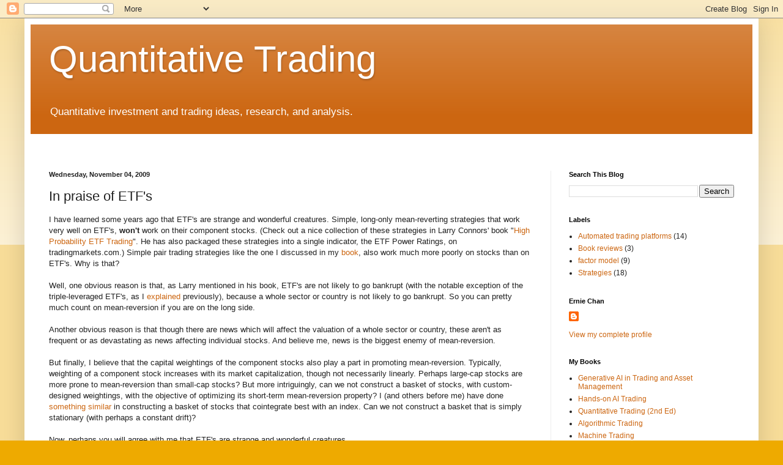

--- FILE ---
content_type: text/html; charset=UTF-8
request_url: https://epchan.blogspot.com/2009/11/in-praise-of-etfs.html?showComment=1257434064984
body_size: 24741
content:
<!DOCTYPE html>
<html class='v2' dir='ltr' lang='en'>
<head>
<link href='https://www.blogger.com/static/v1/widgets/335934321-css_bundle_v2.css' rel='stylesheet' type='text/css'/>
<meta content='width=1100' name='viewport'/>
<meta content='text/html; charset=UTF-8' http-equiv='Content-Type'/>
<meta content='blogger' name='generator'/>
<link href='https://epchan.blogspot.com/favicon.ico' rel='icon' type='image/x-icon'/>
<link href='http://epchan.blogspot.com/2009/11/in-praise-of-etfs.html' rel='canonical'/>
<link rel="alternate" type="application/atom+xml" title="Quantitative Trading - Atom" href="https://epchan.blogspot.com/feeds/posts/default" />
<link rel="alternate" type="application/rss+xml" title="Quantitative Trading - RSS" href="https://epchan.blogspot.com/feeds/posts/default?alt=rss" />
<link rel="service.post" type="application/atom+xml" title="Quantitative Trading - Atom" href="https://www.blogger.com/feeds/35364652/posts/default" />

<link rel="alternate" type="application/atom+xml" title="Quantitative Trading - Atom" href="https://epchan.blogspot.com/feeds/8319033952725088325/comments/default" />
<!--Can't find substitution for tag [blog.ieCssRetrofitLinks]-->
<meta content='http://epchan.blogspot.com/2009/11/in-praise-of-etfs.html' property='og:url'/>
<meta content='In praise of ETF&#39;s' property='og:title'/>
<meta content='I have learned some years ago that ETF&#39;s are strange and wonderful creatures. Simple, long-only mean-reverting strategies that work very wel...' property='og:description'/>
<title>Quantitative Trading: In praise of ETF's</title>
<style id='page-skin-1' type='text/css'><!--
/*
-----------------------------------------------
Blogger Template Style
Name:     Simple
Designer: Blogger
URL:      www.blogger.com
----------------------------------------------- */
/* Content
----------------------------------------------- */
body {
font: normal normal 12px Arial, Tahoma, Helvetica, FreeSans, sans-serif;
color: #222222;
background: #eeaa00 none repeat scroll top left;
padding: 0 40px 40px 40px;
}
html body .region-inner {
min-width: 0;
max-width: 100%;
width: auto;
}
h2 {
font-size: 22px;
}
a:link {
text-decoration:none;
color: #cc6611;
}
a:visited {
text-decoration:none;
color: #888888;
}
a:hover {
text-decoration:underline;
color: #ff9900;
}
.body-fauxcolumn-outer .fauxcolumn-inner {
background: transparent url(https://resources.blogblog.com/blogblog/data/1kt/simple/body_gradient_tile_light.png) repeat scroll top left;
_background-image: none;
}
.body-fauxcolumn-outer .cap-top {
position: absolute;
z-index: 1;
height: 400px;
width: 100%;
}
.body-fauxcolumn-outer .cap-top .cap-left {
width: 100%;
background: transparent url(https://resources.blogblog.com/blogblog/data/1kt/simple/gradients_light.png) repeat-x scroll top left;
_background-image: none;
}
.content-outer {
-moz-box-shadow: 0 0 40px rgba(0, 0, 0, .15);
-webkit-box-shadow: 0 0 5px rgba(0, 0, 0, .15);
-goog-ms-box-shadow: 0 0 10px #333333;
box-shadow: 0 0 40px rgba(0, 0, 0, .15);
margin-bottom: 1px;
}
.content-inner {
padding: 10px 10px;
}
.content-inner {
background-color: #ffffff;
}
/* Header
----------------------------------------------- */
.header-outer {
background: #cc6611 url(https://resources.blogblog.com/blogblog/data/1kt/simple/gradients_light.png) repeat-x scroll 0 -400px;
_background-image: none;
}
.Header h1 {
font: normal normal 60px Arial, Tahoma, Helvetica, FreeSans, sans-serif;
color: #ffffff;
text-shadow: 1px 2px 3px rgba(0, 0, 0, .2);
}
.Header h1 a {
color: #ffffff;
}
.Header .description {
font-size: 140%;
color: #ffffff;
}
.header-inner .Header .titlewrapper {
padding: 22px 30px;
}
.header-inner .Header .descriptionwrapper {
padding: 0 30px;
}
/* Tabs
----------------------------------------------- */
.tabs-inner .section:first-child {
border-top: 0 solid #eeeeee;
}
.tabs-inner .section:first-child ul {
margin-top: -0;
border-top: 0 solid #eeeeee;
border-left: 0 solid #eeeeee;
border-right: 0 solid #eeeeee;
}
.tabs-inner .widget ul {
background: #f5f5f5 url(https://resources.blogblog.com/blogblog/data/1kt/simple/gradients_light.png) repeat-x scroll 0 -800px;
_background-image: none;
border-bottom: 1px solid #eeeeee;
margin-top: 0;
margin-left: -30px;
margin-right: -30px;
}
.tabs-inner .widget li a {
display: inline-block;
padding: .6em 1em;
font: normal normal 14px Arial, Tahoma, Helvetica, FreeSans, sans-serif;
color: #999999;
border-left: 1px solid #ffffff;
border-right: 1px solid #eeeeee;
}
.tabs-inner .widget li:first-child a {
border-left: none;
}
.tabs-inner .widget li.selected a, .tabs-inner .widget li a:hover {
color: #000000;
background-color: #eeeeee;
text-decoration: none;
}
/* Columns
----------------------------------------------- */
.main-outer {
border-top: 0 solid #eeeeee;
}
.fauxcolumn-left-outer .fauxcolumn-inner {
border-right: 1px solid #eeeeee;
}
.fauxcolumn-right-outer .fauxcolumn-inner {
border-left: 1px solid #eeeeee;
}
/* Headings
----------------------------------------------- */
div.widget > h2,
div.widget h2.title {
margin: 0 0 1em 0;
font: normal bold 11px Arial, Tahoma, Helvetica, FreeSans, sans-serif;
color: #000000;
}
/* Widgets
----------------------------------------------- */
.widget .zippy {
color: #999999;
text-shadow: 2px 2px 1px rgba(0, 0, 0, .1);
}
.widget .popular-posts ul {
list-style: none;
}
/* Posts
----------------------------------------------- */
h2.date-header {
font: normal bold 11px Arial, Tahoma, Helvetica, FreeSans, sans-serif;
}
.date-header span {
background-color: transparent;
color: #222222;
padding: inherit;
letter-spacing: inherit;
margin: inherit;
}
.main-inner {
padding-top: 30px;
padding-bottom: 30px;
}
.main-inner .column-center-inner {
padding: 0 15px;
}
.main-inner .column-center-inner .section {
margin: 0 15px;
}
.post {
margin: 0 0 25px 0;
}
h3.post-title, .comments h4 {
font: normal normal 22px Arial, Tahoma, Helvetica, FreeSans, sans-serif;
margin: .75em 0 0;
}
.post-body {
font-size: 110%;
line-height: 1.4;
position: relative;
}
.post-body img, .post-body .tr-caption-container, .Profile img, .Image img,
.BlogList .item-thumbnail img {
padding: 2px;
background: #ffffff;
border: 1px solid #eeeeee;
-moz-box-shadow: 1px 1px 5px rgba(0, 0, 0, .1);
-webkit-box-shadow: 1px 1px 5px rgba(0, 0, 0, .1);
box-shadow: 1px 1px 5px rgba(0, 0, 0, .1);
}
.post-body img, .post-body .tr-caption-container {
padding: 5px;
}
.post-body .tr-caption-container {
color: #222222;
}
.post-body .tr-caption-container img {
padding: 0;
background: transparent;
border: none;
-moz-box-shadow: 0 0 0 rgba(0, 0, 0, .1);
-webkit-box-shadow: 0 0 0 rgba(0, 0, 0, .1);
box-shadow: 0 0 0 rgba(0, 0, 0, .1);
}
.post-header {
margin: 0 0 1.5em;
line-height: 1.6;
font-size: 90%;
}
.post-footer {
margin: 20px -2px 0;
padding: 5px 10px;
color: #666666;
background-color: #f9f9f9;
border-bottom: 1px solid #eeeeee;
line-height: 1.6;
font-size: 90%;
}
#comments .comment-author {
padding-top: 1.5em;
border-top: 1px solid #eeeeee;
background-position: 0 1.5em;
}
#comments .comment-author:first-child {
padding-top: 0;
border-top: none;
}
.avatar-image-container {
margin: .2em 0 0;
}
#comments .avatar-image-container img {
border: 1px solid #eeeeee;
}
/* Comments
----------------------------------------------- */
.comments .comments-content .icon.blog-author {
background-repeat: no-repeat;
background-image: url([data-uri]);
}
.comments .comments-content .loadmore a {
border-top: 1px solid #999999;
border-bottom: 1px solid #999999;
}
.comments .comment-thread.inline-thread {
background-color: #f9f9f9;
}
.comments .continue {
border-top: 2px solid #999999;
}
/* Accents
---------------------------------------------- */
.section-columns td.columns-cell {
border-left: 1px solid #eeeeee;
}
.blog-pager {
background: transparent none no-repeat scroll top center;
}
.blog-pager-older-link, .home-link,
.blog-pager-newer-link {
background-color: #ffffff;
padding: 5px;
}
.footer-outer {
border-top: 0 dashed #bbbbbb;
}
/* Mobile
----------------------------------------------- */
body.mobile  {
background-size: auto;
}
.mobile .body-fauxcolumn-outer {
background: transparent none repeat scroll top left;
}
.mobile .body-fauxcolumn-outer .cap-top {
background-size: 100% auto;
}
.mobile .content-outer {
-webkit-box-shadow: 0 0 3px rgba(0, 0, 0, .15);
box-shadow: 0 0 3px rgba(0, 0, 0, .15);
}
.mobile .tabs-inner .widget ul {
margin-left: 0;
margin-right: 0;
}
.mobile .post {
margin: 0;
}
.mobile .main-inner .column-center-inner .section {
margin: 0;
}
.mobile .date-header span {
padding: 0.1em 10px;
margin: 0 -10px;
}
.mobile h3.post-title {
margin: 0;
}
.mobile .blog-pager {
background: transparent none no-repeat scroll top center;
}
.mobile .footer-outer {
border-top: none;
}
.mobile .main-inner, .mobile .footer-inner {
background-color: #ffffff;
}
.mobile-index-contents {
color: #222222;
}
.mobile-link-button {
background-color: #cc6611;
}
.mobile-link-button a:link, .mobile-link-button a:visited {
color: #ffffff;
}
.mobile .tabs-inner .section:first-child {
border-top: none;
}
.mobile .tabs-inner .PageList .widget-content {
background-color: #eeeeee;
color: #000000;
border-top: 1px solid #eeeeee;
border-bottom: 1px solid #eeeeee;
}
.mobile .tabs-inner .PageList .widget-content .pagelist-arrow {
border-left: 1px solid #eeeeee;
}

--></style>
<style id='template-skin-1' type='text/css'><!--
body {
min-width: 1200px;
}
.content-outer, .content-fauxcolumn-outer, .region-inner {
min-width: 1200px;
max-width: 1200px;
_width: 1200px;
}
.main-inner .columns {
padding-left: 0;
padding-right: 330px;
}
.main-inner .fauxcolumn-center-outer {
left: 0;
right: 330px;
/* IE6 does not respect left and right together */
_width: expression(this.parentNode.offsetWidth -
parseInt("0") -
parseInt("330px") + 'px');
}
.main-inner .fauxcolumn-left-outer {
width: 0;
}
.main-inner .fauxcolumn-right-outer {
width: 330px;
}
.main-inner .column-left-outer {
width: 0;
right: 100%;
margin-left: -0;
}
.main-inner .column-right-outer {
width: 330px;
margin-right: -330px;
}
#layout {
min-width: 0;
}
#layout .content-outer {
min-width: 0;
width: 800px;
}
#layout .region-inner {
min-width: 0;
width: auto;
}
body#layout div.add_widget {
padding: 8px;
}
body#layout div.add_widget a {
margin-left: 32px;
}
--></style>
<link href='https://www.blogger.com/dyn-css/authorization.css?targetBlogID=35364652&amp;zx=04306b48-d050-432e-b21d-a7397c41f541' media='none' onload='if(media!=&#39;all&#39;)media=&#39;all&#39;' rel='stylesheet'/><noscript><link href='https://www.blogger.com/dyn-css/authorization.css?targetBlogID=35364652&amp;zx=04306b48-d050-432e-b21d-a7397c41f541' rel='stylesheet'/></noscript>
<meta name='google-adsense-platform-account' content='ca-host-pub-1556223355139109'/>
<meta name='google-adsense-platform-domain' content='blogspot.com'/>

</head>
<body class='loading variant-bold'>
<div class='navbar section' id='navbar' name='Navbar'><div class='widget Navbar' data-version='1' id='Navbar1'><script type="text/javascript">
    function setAttributeOnload(object, attribute, val) {
      if(window.addEventListener) {
        window.addEventListener('load',
          function(){ object[attribute] = val; }, false);
      } else {
        window.attachEvent('onload', function(){ object[attribute] = val; });
      }
    }
  </script>
<div id="navbar-iframe-container"></div>
<script type="text/javascript" src="https://apis.google.com/js/platform.js"></script>
<script type="text/javascript">
      gapi.load("gapi.iframes:gapi.iframes.style.bubble", function() {
        if (gapi.iframes && gapi.iframes.getContext) {
          gapi.iframes.getContext().openChild({
              url: 'https://www.blogger.com/navbar/35364652?po\x3d8319033952725088325\x26origin\x3dhttps://epchan.blogspot.com',
              where: document.getElementById("navbar-iframe-container"),
              id: "navbar-iframe"
          });
        }
      });
    </script><script type="text/javascript">
(function() {
var script = document.createElement('script');
script.type = 'text/javascript';
script.src = '//pagead2.googlesyndication.com/pagead/js/google_top_exp.js';
var head = document.getElementsByTagName('head')[0];
if (head) {
head.appendChild(script);
}})();
</script>
</div></div>
<div class='body-fauxcolumns'>
<div class='fauxcolumn-outer body-fauxcolumn-outer'>
<div class='cap-top'>
<div class='cap-left'></div>
<div class='cap-right'></div>
</div>
<div class='fauxborder-left'>
<div class='fauxborder-right'></div>
<div class='fauxcolumn-inner'>
</div>
</div>
<div class='cap-bottom'>
<div class='cap-left'></div>
<div class='cap-right'></div>
</div>
</div>
</div>
<div class='content'>
<div class='content-fauxcolumns'>
<div class='fauxcolumn-outer content-fauxcolumn-outer'>
<div class='cap-top'>
<div class='cap-left'></div>
<div class='cap-right'></div>
</div>
<div class='fauxborder-left'>
<div class='fauxborder-right'></div>
<div class='fauxcolumn-inner'>
</div>
</div>
<div class='cap-bottom'>
<div class='cap-left'></div>
<div class='cap-right'></div>
</div>
</div>
</div>
<div class='content-outer'>
<div class='content-cap-top cap-top'>
<div class='cap-left'></div>
<div class='cap-right'></div>
</div>
<div class='fauxborder-left content-fauxborder-left'>
<div class='fauxborder-right content-fauxborder-right'></div>
<div class='content-inner'>
<header>
<div class='header-outer'>
<div class='header-cap-top cap-top'>
<div class='cap-left'></div>
<div class='cap-right'></div>
</div>
<div class='fauxborder-left header-fauxborder-left'>
<div class='fauxborder-right header-fauxborder-right'></div>
<div class='region-inner header-inner'>
<div class='header section' id='header' name='Header'><div class='widget Header' data-version='1' id='Header1'>
<div id='header-inner'>
<div class='titlewrapper'>
<h1 class='title'>
<a href='https://epchan.blogspot.com/'>
Quantitative Trading
</a>
</h1>
</div>
<div class='descriptionwrapper'>
<p class='description'><span>Quantitative investment and trading ideas, research, and analysis.</span></p>
</div>
</div>
</div><div class='widget HTML' data-version='1' id='HTML5'>
<div class='widget-content'>
<!-- Global Site Tag (gtag.js) - Google Analytics -->
<script async src="https://www.googletagmanager.com/gtag/js?id=GA_TRACKING_ID"></script>
<script>
  window.dataLayer = window.dataLayer || [];
  function gtag(){dataLayer.push(arguments);}
  gtag('js', new Date());

  gtag('config', 'GA_TRACKING_ID');
</script>


<!-- Random number generator to be placed in page header -->
<script language="javascript" type="text/javascript">var ord = Math.random() * 10000000000000000</script>

<!-- begin ad tag (tile=1) -->
<!--script src='http://ads.investingchannel.com/adtags/epchan/quantitativetrading/728x90.js' type='text/javascript' charset='utf-8'><!-/script>

<!-script src='http://ads.investingchannel.com/adtags/Epchan/home/300x384.js?pc=pc&' type='text/javascript' charset='utf-8'><!-/script>

<!-- End ad tag -->
</div>
<div class='clear'></div>
</div></div>
</div>
</div>
<div class='header-cap-bottom cap-bottom'>
<div class='cap-left'></div>
<div class='cap-right'></div>
</div>
</div>
</header>
<div class='tabs-outer'>
<div class='tabs-cap-top cap-top'>
<div class='cap-left'></div>
<div class='cap-right'></div>
</div>
<div class='fauxborder-left tabs-fauxborder-left'>
<div class='fauxborder-right tabs-fauxborder-right'></div>
<div class='region-inner tabs-inner'>
<div class='tabs no-items section' id='crosscol' name='Cross-Column'></div>
<div class='tabs no-items section' id='crosscol-overflow' name='Cross-Column 2'></div>
</div>
</div>
<div class='tabs-cap-bottom cap-bottom'>
<div class='cap-left'></div>
<div class='cap-right'></div>
</div>
</div>
<div class='main-outer'>
<div class='main-cap-top cap-top'>
<div class='cap-left'></div>
<div class='cap-right'></div>
</div>
<div class='fauxborder-left main-fauxborder-left'>
<div class='fauxborder-right main-fauxborder-right'></div>
<div class='region-inner main-inner'>
<div class='columns fauxcolumns'>
<div class='fauxcolumn-outer fauxcolumn-center-outer'>
<div class='cap-top'>
<div class='cap-left'></div>
<div class='cap-right'></div>
</div>
<div class='fauxborder-left'>
<div class='fauxborder-right'></div>
<div class='fauxcolumn-inner'>
</div>
</div>
<div class='cap-bottom'>
<div class='cap-left'></div>
<div class='cap-right'></div>
</div>
</div>
<div class='fauxcolumn-outer fauxcolumn-left-outer'>
<div class='cap-top'>
<div class='cap-left'></div>
<div class='cap-right'></div>
</div>
<div class='fauxborder-left'>
<div class='fauxborder-right'></div>
<div class='fauxcolumn-inner'>
</div>
</div>
<div class='cap-bottom'>
<div class='cap-left'></div>
<div class='cap-right'></div>
</div>
</div>
<div class='fauxcolumn-outer fauxcolumn-right-outer'>
<div class='cap-top'>
<div class='cap-left'></div>
<div class='cap-right'></div>
</div>
<div class='fauxborder-left'>
<div class='fauxborder-right'></div>
<div class='fauxcolumn-inner'>
</div>
</div>
<div class='cap-bottom'>
<div class='cap-left'></div>
<div class='cap-right'></div>
</div>
</div>
<!-- corrects IE6 width calculation -->
<div class='columns-inner'>
<div class='column-center-outer'>
<div class='column-center-inner'>
<div class='main section' id='main' name='Main'><div class='widget Blog' data-version='1' id='Blog1'>
<div class='blog-posts hfeed'>

          <div class="date-outer">
        
<h2 class='date-header'><span>Wednesday, November 04, 2009</span></h2>

          <div class="date-posts">
        
<div class='post-outer'>
<div class='post hentry uncustomized-post-template' itemprop='blogPost' itemscope='itemscope' itemtype='http://schema.org/BlogPosting'>
<meta content='35364652' itemprop='blogId'/>
<meta content='8319033952725088325' itemprop='postId'/>
<a name='8319033952725088325'></a>
<h3 class='post-title entry-title' itemprop='name'>
In praise of ETF's
</h3>
<div class='post-header'>
<div class='post-header-line-1'></div>
</div>
<div class='post-body entry-content' id='post-body-8319033952725088325' itemprop='description articleBody'>
I have learned some years ago that ETF's are strange and wonderful creatures. Simple, long-only mean-reverting strategies that work very well on ETF's, <b>won't</b> work on their component stocks. (Check out a nice collection of these strategies in Larry Connors' book "<a href="http://www.amazon.com/dp/0615297412?tag=quantitativet-20&amp;camp=14573&amp;creative=327641&amp;linkCode=as1&amp;creativeASIN=0615297412&amp;adid=0ACTX2F686M5PNT5X4QV&amp;">High Probability ETF Trading</a>". He has also packaged these strategies into a single indicator, the ETF Power Ratings, on tradingmarkets.com.) Simple pair trading strategies like the one I discussed in my <a href="http://www.amazon.com/dp/0470284889?tag=quantitativet-20&amp;camp=14573&amp;creative=327641&amp;linkCode=as1&amp;creativeASIN=0470284889&amp;adid=1J7EZ16GVB2XW2WRJAYY&amp;">book</a>, also work much more poorly on stocks than on ETF's. Why is that?<br />
<br />
Well, one obvious reason is that, as Larry mentioned in his book, ETF's are not likely to go bankrupt (with the notable exception of the triple-leveraged ETF's, as I <a href="http://epchan.blogspot.com/2009/07/are-triple-leveraged-etfs-suitable-for.html">explained</a> previously), because a whole sector or country is not likely to go bankrupt. So you can pretty much count on mean-reversion if you are on the long side.<br />
<br />
Another obvious reason is that though there are news which will affect the valuation of a whole sector or country, these aren't as frequent or as devastating as news affecting individual stocks. And believe me, news is the biggest enemy of mean-reversion.<br />
<br />
But finally, I believe that the capital weightings of the component stocks also play a part in promoting mean-reversion. Typically, weighting of a component stock increases with its market capitalization, though not necessarily linearly. Perhaps large-cap stocks are more prone to mean-reversion than small-cap stocks? But more intriguingly, can we not construct a basket of stocks, with custom-designed weightings, with the objective of optimizing its short-term mean-reversion property? I (and others before me) have done <a href="http://epchan.blogspot.com/2007/02/in-looking-for-pairs-of-financial.html">something similar</a> in constructing a basket of stocks that cointegrate best with an index. Can we not construct a basket that is simply stationary (with perhaps a constant drift)?<br />
<br />
Now, perhaps you will agree with me that ETF's are strange and wonderful creatures.
<div style='clear: both;'></div>
</div>
<div class='post-footer'>
<div class='post-footer-line post-footer-line-1'>
<span class='post-author vcard'>
Posted by
<span class='fn' itemprop='author' itemscope='itemscope' itemtype='http://schema.org/Person'>
<meta content='https://www.blogger.com/profile/02747099358519893177' itemprop='url'/>
<a class='g-profile' href='https://www.blogger.com/profile/02747099358519893177' rel='author' title='author profile'>
<span itemprop='name'>Ernie Chan</span>
</a>
</span>
</span>
<span class='post-timestamp'>
at
<meta content='http://epchan.blogspot.com/2009/11/in-praise-of-etfs.html' itemprop='url'/>
<a class='timestamp-link' href='https://epchan.blogspot.com/2009/11/in-praise-of-etfs.html' rel='bookmark' title='permanent link'><abbr class='published' itemprop='datePublished' title='2009-11-04T21:54:00-05:00'>9:54 PM</abbr></a>
</span>
<span class='post-comment-link'>
</span>
<span class='post-icons'>
<span class='item-action'>
<a href='https://www.blogger.com/email-post/35364652/8319033952725088325' title='Email Post'>
<img alt='' class='icon-action' height='13' src='https://resources.blogblog.com/img/icon18_email.gif' width='18'/>
</a>
</span>
<span class='item-control blog-admin pid-1061737138'>
<a href='https://www.blogger.com/post-edit.g?blogID=35364652&postID=8319033952725088325&from=pencil' title='Edit Post'>
<img alt='' class='icon-action' height='18' src='https://resources.blogblog.com/img/icon18_edit_allbkg.gif' width='18'/>
</a>
</span>
</span>
<div class='post-share-buttons goog-inline-block'>
<a class='goog-inline-block share-button sb-email' href='https://www.blogger.com/share-post.g?blogID=35364652&postID=8319033952725088325&target=email' target='_blank' title='Email This'><span class='share-button-link-text'>Email This</span></a><a class='goog-inline-block share-button sb-blog' href='https://www.blogger.com/share-post.g?blogID=35364652&postID=8319033952725088325&target=blog' onclick='window.open(this.href, "_blank", "height=270,width=475"); return false;' target='_blank' title='BlogThis!'><span class='share-button-link-text'>BlogThis!</span></a><a class='goog-inline-block share-button sb-twitter' href='https://www.blogger.com/share-post.g?blogID=35364652&postID=8319033952725088325&target=twitter' target='_blank' title='Share to X'><span class='share-button-link-text'>Share to X</span></a><a class='goog-inline-block share-button sb-facebook' href='https://www.blogger.com/share-post.g?blogID=35364652&postID=8319033952725088325&target=facebook' onclick='window.open(this.href, "_blank", "height=430,width=640"); return false;' target='_blank' title='Share to Facebook'><span class='share-button-link-text'>Share to Facebook</span></a><a class='goog-inline-block share-button sb-pinterest' href='https://www.blogger.com/share-post.g?blogID=35364652&postID=8319033952725088325&target=pinterest' target='_blank' title='Share to Pinterest'><span class='share-button-link-text'>Share to Pinterest</span></a>
</div>
</div>
<div class='post-footer-line post-footer-line-2'>
<span class='post-labels'>
</span>
</div>
<div class='post-footer-line post-footer-line-3'>
<span class='post-location'>
</span>
</div>
</div>
</div>
<div class='comments' id='comments'>
<a name='comments'></a>
<h4>49 comments:</h4>
<div id='Blog1_comments-block-wrapper'>
<dl class='avatar-comment-indent' id='comments-block'>
<dt class='comment-author ' id='c3145339381754482036'>
<a name='c3145339381754482036'></a>
<div class="avatar-image-container avatar-stock"><span dir="ltr"><img src="//resources.blogblog.com/img/blank.gif" width="35" height="35" alt="" title="Anonymous">

</span></div>
Anonymous
said...
</dt>
<dd class='comment-body' id='Blog1_cmt-3145339381754482036'>
<p>
It sounds interesting.  <br /><br />How about pairs between one big ETF and a basket of smaller ETFs, for example, between iyf and/or vfh and kbe,kie,kce, etc?
</p>
</dd>
<dd class='comment-footer'>
<span class='comment-timestamp'>
<a href='https://epchan.blogspot.com/2009/11/in-praise-of-etfs.html?showComment=1257391969790#c3145339381754482036' title='comment permalink'>
Wednesday, November 4, 2009 at 10:32:00&#8239;PM EST
</a>
<span class='item-control blog-admin pid-1892969660'>
<a class='comment-delete' href='https://www.blogger.com/comment/delete/35364652/3145339381754482036' title='Delete Comment'>
<img src='https://resources.blogblog.com/img/icon_delete13.gif'/>
</a>
</span>
</span>
</dd>
<dt class='comment-author ' id='c6169551623881851056'>
<a name='c6169551623881851056'></a>
<div class="avatar-image-container avatar-stock"><span dir="ltr"><img src="//resources.blogblog.com/img/blank.gif" width="35" height="35" alt="" title="Anonymous">

</span></div>
Anonymous
said...
</dt>
<dd class='comment-body' id='Blog1_cmt-6169551623881851056'>
<p>
Is there a suggested pair of ETFs to look at using the R Test for Cointegration from the earlier post?
</p>
</dd>
<dd class='comment-footer'>
<span class='comment-timestamp'>
<a href='https://epchan.blogspot.com/2009/11/in-praise-of-etfs.html?showComment=1257397856898#c6169551623881851056' title='comment permalink'>
Thursday, November 5, 2009 at 12:10:00&#8239;AM EST
</a>
<span class='item-control blog-admin pid-1892969660'>
<a class='comment-delete' href='https://www.blogger.com/comment/delete/35364652/6169551623881851056' title='Delete Comment'>
<img src='https://resources.blogblog.com/img/icon_delete13.gif'/>
</a>
</span>
</span>
</dd>
<dt class='comment-author ' id='c9127551764324115986'>
<a name='c9127551764324115986'></a>
<div class="avatar-image-container avatar-stock"><span dir="ltr"><img src="//resources.blogblog.com/img/blank.gif" width="35" height="35" alt="" title="Anonymous">

</span></div>
Anonymous
said...
</dt>
<dd class='comment-body' id='Blog1_cmt-9127551764324115986'>
<p>
Hi Ernie<br /><br />Thanks for your book and this blog!<br /><br />I have a few general questions about pairs trading:<br /><br />1) What hedge ratio do you use, is it from the levels regression of one stock on another ? Or from the ECM equation?<br />2) What do you do with the intercept of the equation, which represents mean difference between the two, - do you include in spread calculation?<br /><br />Thanks!
</p>
</dd>
<dd class='comment-footer'>
<span class='comment-timestamp'>
<a href='https://epchan.blogspot.com/2009/11/in-praise-of-etfs.html?showComment=1257418406554#c9127551764324115986' title='comment permalink'>
Thursday, November 5, 2009 at 5:53:00&#8239;AM EST
</a>
<span class='item-control blog-admin pid-1892969660'>
<a class='comment-delete' href='https://www.blogger.com/comment/delete/35364652/9127551764324115986' title='Delete Comment'>
<img src='https://resources.blogblog.com/img/icon_delete13.gif'/>
</a>
</span>
</span>
</dd>
<dt class='comment-author ' id='c7807149541964051950'>
<a name='c7807149541964051950'></a>
<div class="avatar-image-container avatar-stock"><span dir="ltr"><a href="http://www.automated-trading-system.com/" target="" rel="nofollow" onclick=""><img src="//resources.blogblog.com/img/blank.gif" width="35" height="35" alt="" title="Jez Liberty">

</a></span></div>
<a href='http://www.automated-trading-system.com/' rel='nofollow'>Jez Liberty</a>
said...
</dt>
<dd class='comment-body' id='Blog1_cmt-7807149541964051950'>
<p>
ETFs can actually be very dangerous as they include an additional layer of risk (counterparty risk from the ETF issuer - remember how the AIG ETFs behaved last year!)<br /><br />For your XLE strategy for example I would rather build and trade 2 baskets of stocks against each other (instead of one basket of shares and one index ETF).<br />I think this is one of the pitfalls of strat-arb: it works until a black swan shows up and destroys your account (ie picking up dimes in front of a bulldozer, etc.).<br /><br />Moreover ETFs also suffer from fees which gradually eat into the returns.
</p>
</dd>
<dd class='comment-footer'>
<span class='comment-timestamp'>
<a href='https://epchan.blogspot.com/2009/11/in-praise-of-etfs.html?showComment=1257422242116#c7807149541964051950' title='comment permalink'>
Thursday, November 5, 2009 at 6:57:00&#8239;AM EST
</a>
<span class='item-control blog-admin pid-1892969660'>
<a class='comment-delete' href='https://www.blogger.com/comment/delete/35364652/7807149541964051950' title='Delete Comment'>
<img src='https://resources.blogblog.com/img/icon_delete13.gif'/>
</a>
</span>
</span>
</dd>
<dt class='comment-author blog-author' id='c3381409533021001894'>
<a name='c3381409533021001894'></a>
<div class="avatar-image-container avatar-stock"><span dir="ltr"><a href="https://www.blogger.com/profile/02747099358519893177" target="" rel="nofollow" onclick="" class="avatar-hovercard" id="av-3381409533021001894-02747099358519893177"><img src="//www.blogger.com/img/blogger_logo_round_35.png" width="35" height="35" alt="" title="Ernie Chan">

</a></span></div>
<a href='https://www.blogger.com/profile/02747099358519893177' rel='nofollow'>Ernie Chan</a>
said...
</dt>
<dd class='comment-body' id='Blog1_cmt-3381409533021001894'>
<p>
Anonymous,<br />You can certainly create 2 different baskets of ETF&#39;s -- as long as they cointegrate!<br />Ernie
</p>
</dd>
<dd class='comment-footer'>
<span class='comment-timestamp'>
<a href='https://epchan.blogspot.com/2009/11/in-praise-of-etfs.html?showComment=1257433967861#c3381409533021001894' title='comment permalink'>
Thursday, November 5, 2009 at 10:12:00&#8239;AM EST
</a>
<span class='item-control blog-admin pid-1061737138'>
<a class='comment-delete' href='https://www.blogger.com/comment/delete/35364652/3381409533021001894' title='Delete Comment'>
<img src='https://resources.blogblog.com/img/icon_delete13.gif'/>
</a>
</span>
</span>
</dd>
<dt class='comment-author blog-author' id='c1235760260813269054'>
<a name='c1235760260813269054'></a>
<div class="avatar-image-container avatar-stock"><span dir="ltr"><a href="https://www.blogger.com/profile/02747099358519893177" target="" rel="nofollow" onclick="" class="avatar-hovercard" id="av-1235760260813269054-02747099358519893177"><img src="//www.blogger.com/img/blogger_logo_round_35.png" width="35" height="35" alt="" title="Ernie Chan">

</a></span></div>
<a href='https://www.blogger.com/profile/02747099358519893177' rel='nofollow'>Ernie Chan</a>
said...
</dt>
<dd class='comment-body' id='Blog1_cmt-1235760260813269054'>
<p>
Anonymous,<br />You can try EWA-EWC.<br />Ernie
</p>
</dd>
<dd class='comment-footer'>
<span class='comment-timestamp'>
<a href='https://epchan.blogspot.com/2009/11/in-praise-of-etfs.html?showComment=1257434002472#c1235760260813269054' title='comment permalink'>
Thursday, November 5, 2009 at 10:13:00&#8239;AM EST
</a>
<span class='item-control blog-admin pid-1061737138'>
<a class='comment-delete' href='https://www.blogger.com/comment/delete/35364652/1235760260813269054' title='Delete Comment'>
<img src='https://resources.blogblog.com/img/icon_delete13.gif'/>
</a>
</span>
</span>
</dd>
<dt class='comment-author blog-author' id='c6234014633598962970'>
<a name='c6234014633598962970'></a>
<div class="avatar-image-container avatar-stock"><span dir="ltr"><a href="https://www.blogger.com/profile/02747099358519893177" target="" rel="nofollow" onclick="" class="avatar-hovercard" id="av-6234014633598962970-02747099358519893177"><img src="//www.blogger.com/img/blogger_logo_round_35.png" width="35" height="35" alt="" title="Ernie Chan">

</a></span></div>
<a href='https://www.blogger.com/profile/02747099358519893177' rel='nofollow'>Ernie Chan</a>
said...
</dt>
<dd class='comment-body' id='Blog1_cmt-6234014633598962970'>
<p>
Anonymous,<br />1) Yes, level regression is what I used.<br />2) I set the intercept to zero, to reduce no. of parameters, and also I don&#39;t believe in the statistical significance of the intercept.<br />Ernie
</p>
</dd>
<dd class='comment-footer'>
<span class='comment-timestamp'>
<a href='https://epchan.blogspot.com/2009/11/in-praise-of-etfs.html?showComment=1257434064984#c6234014633598962970' title='comment permalink'>
Thursday, November 5, 2009 at 10:14:00&#8239;AM EST
</a>
<span class='item-control blog-admin pid-1061737138'>
<a class='comment-delete' href='https://www.blogger.com/comment/delete/35364652/6234014633598962970' title='Delete Comment'>
<img src='https://resources.blogblog.com/img/icon_delete13.gif'/>
</a>
</span>
</span>
</dd>
<dt class='comment-author blog-author' id='c2142625814040206900'>
<a name='c2142625814040206900'></a>
<div class="avatar-image-container avatar-stock"><span dir="ltr"><a href="https://www.blogger.com/profile/02747099358519893177" target="" rel="nofollow" onclick="" class="avatar-hovercard" id="av-2142625814040206900-02747099358519893177"><img src="//www.blogger.com/img/blogger_logo_round_35.png" width="35" height="35" alt="" title="Ernie Chan">

</a></span></div>
<a href='https://www.blogger.com/profile/02747099358519893177' rel='nofollow'>Ernie Chan</a>
said...
</dt>
<dd class='comment-body' id='Blog1_cmt-2142625814040206900'>
<p>
Jez,<br />Yes, you can certainly build your own ETF&#39;s (baskets of stocks), as I have suggested. That way, certainly no counterparty risk, since there is no counterparty!<br /><br />But for a short-term trader, fees is not a problem, since we sometimes short those ETF&#39;s too.<br />Ernie
</p>
</dd>
<dd class='comment-footer'>
<span class='comment-timestamp'>
<a href='https://epchan.blogspot.com/2009/11/in-praise-of-etfs.html?showComment=1257434199041#c2142625814040206900' title='comment permalink'>
Thursday, November 5, 2009 at 10:16:00&#8239;AM EST
</a>
<span class='item-control blog-admin pid-1061737138'>
<a class='comment-delete' href='https://www.blogger.com/comment/delete/35364652/2142625814040206900' title='Delete Comment'>
<img src='https://resources.blogblog.com/img/icon_delete13.gif'/>
</a>
</span>
</span>
</dd>
<dt class='comment-author ' id='c7074947917667691822'>
<a name='c7074947917667691822'></a>
<div class="avatar-image-container avatar-stock"><span dir="ltr"><img src="//resources.blogblog.com/img/blank.gif" width="35" height="35" alt="" title="Anonymous">

</span></div>
Anonymous
said...
</dt>
<dd class='comment-body' id='Blog1_cmt-7074947917667691822'>
<p>
Thanks for the EWA-EWC example. Running it in R I got:<br /><br /><b>Date range is 1996-04-01 to 2009-11-04 <br />Assumed hedge ratio is 0.8127148 <br />ADF p-value is 0.01<br />The spread is likely mean-reverting.</b><br /><br />And further running plot(sprd) and plot(m) is of interest.<br /><br />There was a warning that popped up in the code about the p-value which I need to learn about...
</p>
</dd>
<dd class='comment-footer'>
<span class='comment-timestamp'>
<a href='https://epchan.blogspot.com/2009/11/in-praise-of-etfs.html?showComment=1257435268526#c7074947917667691822' title='comment permalink'>
Thursday, November 5, 2009 at 10:34:00&#8239;AM EST
</a>
<span class='item-control blog-admin pid-1892969660'>
<a class='comment-delete' href='https://www.blogger.com/comment/delete/35364652/7074947917667691822' title='Delete Comment'>
<img src='https://resources.blogblog.com/img/icon_delete13.gif'/>
</a>
</span>
</span>
</dd>
<dt class='comment-author ' id='c4583356576985902113'>
<a name='c4583356576985902113'></a>
<div class="avatar-image-container avatar-stock"><span dir="ltr"><img src="//resources.blogblog.com/img/blank.gif" width="35" height="35" alt="" title="Anonymous">

</span></div>
Anonymous
said...
</dt>
<dd class='comment-body' id='Blog1_cmt-4583356576985902113'>
<p>
Here&#39;s a related question.  When shorting an ETF, is it better to actually go short on the ETF or to buy an inverse ETF?  For example, do you sell short UUP or buy UDN?<br /><br />- Anon
</p>
</dd>
<dd class='comment-footer'>
<span class='comment-timestamp'>
<a href='https://epchan.blogspot.com/2009/11/in-praise-of-etfs.html?showComment=1257476446690#c4583356576985902113' title='comment permalink'>
Thursday, November 5, 2009 at 10:00:00&#8239;PM EST
</a>
<span class='item-control blog-admin pid-1892969660'>
<a class='comment-delete' href='https://www.blogger.com/comment/delete/35364652/4583356576985902113' title='Delete Comment'>
<img src='https://resources.blogblog.com/img/icon_delete13.gif'/>
</a>
</span>
</span>
</dd>
<dt class='comment-author ' id='c8497871373276961283'>
<a name='c8497871373276961283'></a>
<div class="avatar-image-container avatar-stock"><span dir="ltr"><img src="//resources.blogblog.com/img/blank.gif" width="35" height="35" alt="" title="Anonymous">

</span></div>
Anonymous
said...
</dt>
<dd class='comment-body' id='Blog1_cmt-8497871373276961283'>
<p>
Ernie,<br /><br />Thanks for your reply regarding the regression and the intercept.<br /><br />I am stil concerned about the intercept. It the stock price difference in nominal terms is very big, one is always higher than another in price, so you get a big and significant intercept. Why to ignore it?
</p>
</dd>
<dd class='comment-footer'>
<span class='comment-timestamp'>
<a href='https://epchan.blogspot.com/2009/11/in-praise-of-etfs.html?showComment=1257498194278#c8497871373276961283' title='comment permalink'>
Friday, November 6, 2009 at 4:03:00&#8239;AM EST
</a>
<span class='item-control blog-admin pid-1892969660'>
<a class='comment-delete' href='https://www.blogger.com/comment/delete/35364652/8497871373276961283' title='Delete Comment'>
<img src='https://resources.blogblog.com/img/icon_delete13.gif'/>
</a>
</span>
</span>
</dd>
<dt class='comment-author ' id='c5063959498436608181'>
<a name='c5063959498436608181'></a>
<div class="avatar-image-container avatar-stock"><span dir="ltr"><a href="https://www.blogger.com/profile/15289375637411594162" target="" rel="nofollow" onclick="" class="avatar-hovercard" id="av-5063959498436608181-15289375637411594162"><img src="//www.blogger.com/img/blogger_logo_round_35.png" width="35" height="35" alt="" title="Yona">

</a></span></div>
<a href='https://www.blogger.com/profile/15289375637411594162' rel='nofollow'>Yona</a>
said...
</dt>
<dd class='comment-body' id='Blog1_cmt-5063959498436608181'>
<p>
Hello,<br /><br />First of all kudos to Ernie for his website. I am an great fan (and book owner) who hopes to start trading soon :-)<br /><br />As for the question on inverse ETFs, I saw a very good explanation on a blog but cannot find it so I will try to quickly summarize it here. Inverse ETFs don&#39;t follow the long term trend of the index they replicate.<br /><br />Imagine an index that goes from 100 to 110, then 121 and back to 100..that&#39;s two 10% increases and a 18% decrease (around). Now do the same for the inverse ETF...start at a 100 and go down 10% twice and up 18% once. Do you get back to 100? Not, you don&#39;t. The returns may be the same but as you can see the more you stay on this ETF the more your long term return is different from shorting the real index.<br /><br />Hope this helps, if somebody got the link to the original article please post it 9I don&#39;t remember if I got it here or somewhere in Alphaville).
</p>
</dd>
<dd class='comment-footer'>
<span class='comment-timestamp'>
<a href='https://epchan.blogspot.com/2009/11/in-praise-of-etfs.html?showComment=1257506599419#c5063959498436608181' title='comment permalink'>
Friday, November 6, 2009 at 6:23:00&#8239;AM EST
</a>
<span class='item-control blog-admin pid-1154399715'>
<a class='comment-delete' href='https://www.blogger.com/comment/delete/35364652/5063959498436608181' title='Delete Comment'>
<img src='https://resources.blogblog.com/img/icon_delete13.gif'/>
</a>
</span>
</span>
</dd>
<dt class='comment-author ' id='c2210163672007176092'>
<a name='c2210163672007176092'></a>
<div class="avatar-image-container avatar-stock"><span dir="ltr"><img src="//resources.blogblog.com/img/blank.gif" width="35" height="35" alt="" title="Anonymous">

</span></div>
Anonymous
said...
</dt>
<dd class='comment-body' id='Blog1_cmt-2210163672007176092'>
<p>
Thanks Yona for the explanation.  I understand there may be significant differences in long term.  However, I am more interested in short-term trading.  For short-term, is there any difference between shorting an ETF and buying an inverse ETF?  Perhaps, transaction cost may be a more important factor.<br /><br />- Anon
</p>
</dd>
<dd class='comment-footer'>
<span class='comment-timestamp'>
<a href='https://epchan.blogspot.com/2009/11/in-praise-of-etfs.html?showComment=1257512635993#c2210163672007176092' title='comment permalink'>
Friday, November 6, 2009 at 8:03:00&#8239;AM EST
</a>
<span class='item-control blog-admin pid-1892969660'>
<a class='comment-delete' href='https://www.blogger.com/comment/delete/35364652/2210163672007176092' title='Delete Comment'>
<img src='https://resources.blogblog.com/img/icon_delete13.gif'/>
</a>
</span>
</span>
</dd>
<dt class='comment-author blog-author' id='c754174083668307612'>
<a name='c754174083668307612'></a>
<div class="avatar-image-container avatar-stock"><span dir="ltr"><a href="https://www.blogger.com/profile/02747099358519893177" target="" rel="nofollow" onclick="" class="avatar-hovercard" id="av-754174083668307612-02747099358519893177"><img src="//www.blogger.com/img/blogger_logo_round_35.png" width="35" height="35" alt="" title="Ernie Chan">

</a></span></div>
<a href='https://www.blogger.com/profile/02747099358519893177' rel='nofollow'>Ernie Chan</a>
said...
</dt>
<dd class='comment-body' id='Blog1_cmt-754174083668307612'>
<p>
Anonymous,<br />When I set the intercept to zero, I am dealing with ETF pairs. I see no reason why 2 cointegrated ETF&#39;s won&#39;t go to zero at the same time. For stock pairs, you may be justified to have a non-zero intercept.<br />Ernie
</p>
</dd>
<dd class='comment-footer'>
<span class='comment-timestamp'>
<a href='https://epchan.blogspot.com/2009/11/in-praise-of-etfs.html?showComment=1257514385812#c754174083668307612' title='comment permalink'>
Friday, November 6, 2009 at 8:33:00&#8239;AM EST
</a>
<span class='item-control blog-admin pid-1061737138'>
<a class='comment-delete' href='https://www.blogger.com/comment/delete/35364652/754174083668307612' title='Delete Comment'>
<img src='https://resources.blogblog.com/img/icon_delete13.gif'/>
</a>
</span>
</span>
</dd>
<dt class='comment-author blog-author' id='c2721308059789956607'>
<a name='c2721308059789956607'></a>
<div class="avatar-image-container avatar-stock"><span dir="ltr"><a href="https://www.blogger.com/profile/02747099358519893177" target="" rel="nofollow" onclick="" class="avatar-hovercard" id="av-2721308059789956607-02747099358519893177"><img src="//www.blogger.com/img/blogger_logo_round_35.png" width="35" height="35" alt="" title="Ernie Chan">

</a></span></div>
<a href='https://www.blogger.com/profile/02747099358519893177' rel='nofollow'>Ernie Chan</a>
said...
</dt>
<dd class='comment-body' id='Blog1_cmt-2721308059789956607'>
<p>
Yona,<br />Thanks for your kind words, and I appreciate your fine explanation of inverse ETF&#39;s.<br />Ernie
</p>
</dd>
<dd class='comment-footer'>
<span class='comment-timestamp'>
<a href='https://epchan.blogspot.com/2009/11/in-praise-of-etfs.html?showComment=1257514439127#c2721308059789956607' title='comment permalink'>
Friday, November 6, 2009 at 8:33:00&#8239;AM EST
</a>
<span class='item-control blog-admin pid-1061737138'>
<a class='comment-delete' href='https://www.blogger.com/comment/delete/35364652/2721308059789956607' title='Delete Comment'>
<img src='https://resources.blogblog.com/img/icon_delete13.gif'/>
</a>
</span>
</span>
</dd>
<dt class='comment-author ' id='c6239583899077629670'>
<a name='c6239583899077629670'></a>
<div class="avatar-image-container avatar-stock"><span dir="ltr"><a href="https://www.blogger.com/profile/15289375637411594162" target="" rel="nofollow" onclick="" class="avatar-hovercard" id="av-6239583899077629670-15289375637411594162"><img src="//www.blogger.com/img/blogger_logo_round_35.png" width="35" height="35" alt="" title="Yona">

</a></span></div>
<a href='https://www.blogger.com/profile/15289375637411594162' rel='nofollow'>Yona</a>
said...
</dt>
<dd class='comment-body' id='Blog1_cmt-6239583899077629670'>
<p>
Hi Ernie,<br /><br />Thanks for the appraisal but to be fair I used a post I had seen somewhere else. I couldn&#39;t find it then but after some research I did find it and recommend everybody to give it a read:<br /><br />http://blog.leehudsonteslik.com/2009/11/04/more-caution-on-leveraged-etfs/
</p>
</dd>
<dd class='comment-footer'>
<span class='comment-timestamp'>
<a href='https://epchan.blogspot.com/2009/11/in-praise-of-etfs.html?showComment=1257518641262#c6239583899077629670' title='comment permalink'>
Friday, November 6, 2009 at 9:44:00&#8239;AM EST
</a>
<span class='item-control blog-admin pid-1154399715'>
<a class='comment-delete' href='https://www.blogger.com/comment/delete/35364652/6239583899077629670' title='Delete Comment'>
<img src='https://resources.blogblog.com/img/icon_delete13.gif'/>
</a>
</span>
</span>
</dd>
<dt class='comment-author ' id='c5442834922611828926'>
<a name='c5442834922611828926'></a>
<div class="avatar-image-container avatar-stock"><span dir="ltr"><img src="//resources.blogblog.com/img/blank.gif" width="35" height="35" alt="" title="Anonymous">

</span></div>
Anonymous
said...
</dt>
<dd class='comment-body' id='Blog1_cmt-5442834922611828926'>
<p>
Hi Ernie<br /><br />How often should the hedge ratio (beta from the ols function) be recalculated?<br /><br />In your book I see an example where it&#39;s calculated over 252 days and then used to calcuate the spread over the next 252 days (example 3.6).<br /><br />But in your subscription area I see an example where you calculate it for the first 90 days and then use it for the next 162 days.<br /><br />Any feel for the &#39;best&#39; timeframe?<br /><br />Thanks<br /><br />Matt
</p>
</dd>
<dd class='comment-footer'>
<span class='comment-timestamp'>
<a href='https://epchan.blogspot.com/2009/11/in-praise-of-etfs.html?showComment=1257591892711#c5442834922611828926' title='comment permalink'>
Saturday, November 7, 2009 at 6:04:00&#8239;AM EST
</a>
<span class='item-control blog-admin pid-1892969660'>
<a class='comment-delete' href='https://www.blogger.com/comment/delete/35364652/5442834922611828926' title='Delete Comment'>
<img src='https://resources.blogblog.com/img/icon_delete13.gif'/>
</a>
</span>
</span>
</dd>
<dt class='comment-author ' id='c7436167052282364167'>
<a name='c7436167052282364167'></a>
<div class="avatar-image-container avatar-stock"><span dir="ltr"><img src="//resources.blogblog.com/img/blank.gif" width="35" height="35" alt="" title="Anonymous">

</span></div>
Anonymous
said...
</dt>
<dd class='comment-body' id='Blog1_cmt-7436167052282364167'>
<p>
10% increase means multiplication by 1.1.  The inverse of 10% increase, therefore, is division by 1.1 --- which is about 9% decrease, not 10% decrease.  I find it very hard to believe that the people issuing inverse ETFs don&#39;t know this simple fact.<br /><br />- Anon
</p>
</dd>
<dd class='comment-footer'>
<span class='comment-timestamp'>
<a href='https://epchan.blogspot.com/2009/11/in-praise-of-etfs.html?showComment=1257607419325#c7436167052282364167' title='comment permalink'>
Saturday, November 7, 2009 at 10:23:00&#8239;AM EST
</a>
<span class='item-control blog-admin pid-1892969660'>
<a class='comment-delete' href='https://www.blogger.com/comment/delete/35364652/7436167052282364167' title='Delete Comment'>
<img src='https://resources.blogblog.com/img/icon_delete13.gif'/>
</a>
</span>
</span>
</dd>
<dt class='comment-author blog-author' id='c3073217164973466404'>
<a name='c3073217164973466404'></a>
<div class="avatar-image-container avatar-stock"><span dir="ltr"><a href="https://www.blogger.com/profile/02747099358519893177" target="" rel="nofollow" onclick="" class="avatar-hovercard" id="av-3073217164973466404-02747099358519893177"><img src="//www.blogger.com/img/blogger_logo_round_35.png" width="35" height="35" alt="" title="Ernie Chan">

</a></span></div>
<a href='https://www.blogger.com/profile/02747099358519893177' rel='nofollow'>Ernie Chan</a>
said...
</dt>
<dd class='comment-body' id='Blog1_cmt-3073217164973466404'>
<p>
Matt,<br />The time frame to re-calculate the hedge ratio can be the same as the one you choose for calculating moving averages and standard deviations. Those in turn depend on what your ideal holding period is, and your return-risk preference, and the half-life of mean-reversion for the pair. All these can be optimized in backtest.<br />Ernie
</p>
</dd>
<dd class='comment-footer'>
<span class='comment-timestamp'>
<a href='https://epchan.blogspot.com/2009/11/in-praise-of-etfs.html?showComment=1257689876107#c3073217164973466404' title='comment permalink'>
Sunday, November 8, 2009 at 9:17:00&#8239;AM EST
</a>
<span class='item-control blog-admin pid-1061737138'>
<a class='comment-delete' href='https://www.blogger.com/comment/delete/35364652/3073217164973466404' title='Delete Comment'>
<img src='https://resources.blogblog.com/img/icon_delete13.gif'/>
</a>
</span>
</span>
</dd>
<dt class='comment-author blog-author' id='c1169910405212957779'>
<a name='c1169910405212957779'></a>
<div class="avatar-image-container avatar-stock"><span dir="ltr"><a href="https://www.blogger.com/profile/02747099358519893177" target="" rel="nofollow" onclick="" class="avatar-hovercard" id="av-1169910405212957779-02747099358519893177"><img src="//www.blogger.com/img/blogger_logo_round_35.png" width="35" height="35" alt="" title="Ernie Chan">

</a></span></div>
<a href='https://www.blogger.com/profile/02747099358519893177' rel='nofollow'>Ernie Chan</a>
said...
</dt>
<dd class='comment-body' id='Blog1_cmt-1169910405212957779'>
<p>
Anon,<br />The issuers of inverse ETF&#39;s no doubt know that arithmetic. But these ETF&#39;s are really meant for short-term hedging/trading, and there is no simpler way to construct them than the current way via swaps or futures. So the divergence from a true short position over the long term is deemed tolerable.<br />Ernie
</p>
</dd>
<dd class='comment-footer'>
<span class='comment-timestamp'>
<a href='https://epchan.blogspot.com/2009/11/in-praise-of-etfs.html?showComment=1257690019509#c1169910405212957779' title='comment permalink'>
Sunday, November 8, 2009 at 9:20:00&#8239;AM EST
</a>
<span class='item-control blog-admin pid-1061737138'>
<a class='comment-delete' href='https://www.blogger.com/comment/delete/35364652/1169910405212957779' title='Delete Comment'>
<img src='https://resources.blogblog.com/img/icon_delete13.gif'/>
</a>
</span>
</span>
</dd>
<dt class='comment-author ' id='c684548995417163432'>
<a name='c684548995417163432'></a>
<div class="avatar-image-container avatar-stock"><span dir="ltr"><img src="//resources.blogblog.com/img/blank.gif" width="35" height="35" alt="" title="Anonymous">

</span></div>
Anonymous
said...
</dt>
<dd class='comment-body' id='Blog1_cmt-684548995417163432'>
<p>
I was testing the GLD-GLX pair using the methodology outlined in your book and it didn&#39;t seem to be profitable over the test periods 1/2007-11/2009.<br /><br />From your experience, how has this pair behaved over this period? I just want to make sure I haven&#39;t coded something incorrectly.<br /><br />I&#39;m using daily closing prices for the signal generation and for simplicity assume execution at the closing price.
</p>
</dd>
<dd class='comment-footer'>
<span class='comment-timestamp'>
<a href='https://epchan.blogspot.com/2009/11/in-praise-of-etfs.html?showComment=1257775819615#c684548995417163432' title='comment permalink'>
Monday, November 9, 2009 at 9:10:00&#8239;AM EST
</a>
<span class='item-control blog-admin pid-1892969660'>
<a class='comment-delete' href='https://www.blogger.com/comment/delete/35364652/684548995417163432' title='Delete Comment'>
<img src='https://resources.blogblog.com/img/icon_delete13.gif'/>
</a>
</span>
</span>
</dd>
<dt class='comment-author blog-author' id='c4777538869338676295'>
<a name='c4777538869338676295'></a>
<div class="avatar-image-container avatar-stock"><span dir="ltr"><a href="https://www.blogger.com/profile/02747099358519893177" target="" rel="nofollow" onclick="" class="avatar-hovercard" id="av-4777538869338676295-02747099358519893177"><img src="//www.blogger.com/img/blogger_logo_round_35.png" width="35" height="35" alt="" title="Ernie Chan">

</a></span></div>
<a href='https://www.blogger.com/profile/02747099358519893177' rel='nofollow'>Ernie Chan</a>
said...
</dt>
<dd class='comment-body' id='Blog1_cmt-4777538869338676295'>
<p>
Anonymous,<br />GLD-GDX is one of those pairs that have lost cointegration in the past year or so. It would not be profitable unless your strategy has a very short timeframe.<br />Ernie
</p>
</dd>
<dd class='comment-footer'>
<span class='comment-timestamp'>
<a href='https://epchan.blogspot.com/2009/11/in-praise-of-etfs.html?showComment=1257780395308#c4777538869338676295' title='comment permalink'>
Monday, November 9, 2009 at 10:26:00&#8239;AM EST
</a>
<span class='item-control blog-admin pid-1061737138'>
<a class='comment-delete' href='https://www.blogger.com/comment/delete/35364652/4777538869338676295' title='Delete Comment'>
<img src='https://resources.blogblog.com/img/icon_delete13.gif'/>
</a>
</span>
</span>
</dd>
<dt class='comment-author ' id='c8755276733320934196'>
<a name='c8755276733320934196'></a>
<div class="avatar-image-container avatar-stock"><span dir="ltr"><a href="https://www.blogger.com/profile/01985471581427706044" target="" rel="nofollow" onclick="" class="avatar-hovercard" id="av-8755276733320934196-01985471581427706044"><img src="//www.blogger.com/img/blogger_logo_round_35.png" width="35" height="35" alt="" title="Nizar">

</a></span></div>
<a href='https://www.blogger.com/profile/01985471581427706044' rel='nofollow'>Nizar</a>
said...
</dt>
<dd class='comment-body' id='Blog1_cmt-8755276733320934196'>
<p>
Great post, I agree wholly.<br /><br />I&#39;m a fan of ETFs if not for any other reason then for their massive liquidity.<br /><br />I&#39;m actually in the middle of designing a mean-reversion system for ETFs when I came across another purpose.<br /><br />I think something like BGZ can be used to hedge against a longterm long-only portfolio.<br /><br />Maybe allocate 10% of your cash in buying and holding BGZ and the other 90% in stocks.<br /><br />The only problem then is how often do we rebalance the 90/10 weighting.<br /><br />Thoughts?
</p>
</dd>
<dd class='comment-footer'>
<span class='comment-timestamp'>
<a href='https://epchan.blogspot.com/2009/11/in-praise-of-etfs.html?showComment=1258007561887#c8755276733320934196' title='comment permalink'>
Thursday, November 12, 2009 at 1:32:00&#8239;AM EST
</a>
<span class='item-control blog-admin pid-1999358493'>
<a class='comment-delete' href='https://www.blogger.com/comment/delete/35364652/8755276733320934196' title='Delete Comment'>
<img src='https://resources.blogblog.com/img/icon_delete13.gif'/>
</a>
</span>
</span>
</dd>
<dt class='comment-author ' id='c3220366244649290062'>
<a name='c3220366244649290062'></a>
<div class="avatar-image-container avatar-stock"><span dir="ltr"><img src="//resources.blogblog.com/img/blank.gif" width="35" height="35" alt="" title="Anonymous">

</span></div>
Anonymous
said...
</dt>
<dd class='comment-body' id='Blog1_cmt-3220366244649290062'>
<p>
Dear Ernie,<br /><br />if you do not include the intercept in your regression, then what&#39;s the type of the test you apply to residuals? ADF for RW with drift? &#39;cause residuals without the intercept are non-zero on average.
</p>
</dd>
<dd class='comment-footer'>
<span class='comment-timestamp'>
<a href='https://epchan.blogspot.com/2009/11/in-praise-of-etfs.html?showComment=1258094485721#c3220366244649290062' title='comment permalink'>
Friday, November 13, 2009 at 1:41:00&#8239;AM EST
</a>
<span class='item-control blog-admin pid-1892969660'>
<a class='comment-delete' href='https://www.blogger.com/comment/delete/35364652/3220366244649290062' title='Delete Comment'>
<img src='https://resources.blogblog.com/img/icon_delete13.gif'/>
</a>
</span>
</span>
</dd>
<dt class='comment-author ' id='c5733473278150066510'>
<a name='c5733473278150066510'></a>
<div class="avatar-image-container avatar-stock"><span dir="ltr"><img src="//resources.blogblog.com/img/blank.gif" width="35" height="35" alt="" title="Anonymous">

</span></div>
Anonymous
said...
</dt>
<dd class='comment-body' id='Blog1_cmt-5733473278150066510'>
<p>
To Nizar:<br /><br />Massive liquidity? LMAO.<br /><br />Outside of perhaps a dozen ETFs liquidity is dire. Spreads are huge, ADV is tiny, and many aren&#39;t shortable in size and those which are have way higher borrowing fees than most stocks.
</p>
</dd>
<dd class='comment-footer'>
<span class='comment-timestamp'>
<a href='https://epchan.blogspot.com/2009/11/in-praise-of-etfs.html?showComment=1258119408388#c5733473278150066510' title='comment permalink'>
Friday, November 13, 2009 at 8:36:00&#8239;AM EST
</a>
<span class='item-control blog-admin pid-1892969660'>
<a class='comment-delete' href='https://www.blogger.com/comment/delete/35364652/5733473278150066510' title='Delete Comment'>
<img src='https://resources.blogblog.com/img/icon_delete13.gif'/>
</a>
</span>
</span>
</dd>
<dt class='comment-author ' id='c2617542781820493550'>
<a name='c2617542781820493550'></a>
<div class="avatar-image-container avatar-stock"><span dir="ltr"><a href="https://www.blogger.com/profile/15289375637411594162" target="" rel="nofollow" onclick="" class="avatar-hovercard" id="av-2617542781820493550-15289375637411594162"><img src="//www.blogger.com/img/blogger_logo_round_35.png" width="35" height="35" alt="" title="Yona">

</a></span></div>
<a href='https://www.blogger.com/profile/15289375637411594162' rel='nofollow'>Yona</a>
said...
</dt>
<dd class='comment-body' id='Blog1_cmt-2617542781820493550'>
<p>
Hi Ernie,<br /><br />What will be your answer to the following comment from Jerry Parker (one of the original Turtles)???:<br /><br />&quot;Mean reversion works almost all of the time. Then it stops and you&#39;re kind of out of business. The market is always reverting to the mean except when it doesn&#39;t. Who wants a system like we have, &quot;40% winners, losing money almost all the time, always in a drawdown, making money on about 10% of your trades, the rest of them are sort of break even to losers, infrequent profits? I much prefer the mean reversion where I have 55% winners, 1% or 2% returns per month. &quot;I&#39;m always right!&quot; I&#39;m always getting positive feedback. Then, maybe in 8 years, you&#39;re kind of out of business, because when it doesn&#39;t revert to the mean, your philosophy loses.&quot;<br /><br />Best,<br /><br />Yona
</p>
</dd>
<dd class='comment-footer'>
<span class='comment-timestamp'>
<a href='https://epchan.blogspot.com/2009/11/in-praise-of-etfs.html?showComment=1258126063463#c2617542781820493550' title='comment permalink'>
Friday, November 13, 2009 at 10:27:00&#8239;AM EST
</a>
<span class='item-control blog-admin pid-1154399715'>
<a class='comment-delete' href='https://www.blogger.com/comment/delete/35364652/2617542781820493550' title='Delete Comment'>
<img src='https://resources.blogblog.com/img/icon_delete13.gif'/>
</a>
</span>
</span>
</dd>
<dt class='comment-author blog-author' id='c8595283999200197083'>
<a name='c8595283999200197083'></a>
<div class="avatar-image-container avatar-stock"><span dir="ltr"><a href="https://www.blogger.com/profile/02747099358519893177" target="" rel="nofollow" onclick="" class="avatar-hovercard" id="av-8595283999200197083-02747099358519893177"><img src="//www.blogger.com/img/blogger_logo_round_35.png" width="35" height="35" alt="" title="Ernie Chan">

</a></span></div>
<a href='https://www.blogger.com/profile/02747099358519893177' rel='nofollow'>Ernie Chan</a>
said...
</dt>
<dd class='comment-body' id='Blog1_cmt-8595283999200197083'>
<p>
Nizar,<br />If you are trading ETF short-term, then there is no capital allocation issues involved. If you are holding them long-term, optimal allocation can be obtained through Kelly&#39;s formula, as example 6.3 in my book shows.<br />Ernie
</p>
</dd>
<dd class='comment-footer'>
<span class='comment-timestamp'>
<a href='https://epchan.blogspot.com/2009/11/in-praise-of-etfs.html?showComment=1258134032853#c8595283999200197083' title='comment permalink'>
Friday, November 13, 2009 at 12:40:00&#8239;PM EST
</a>
<span class='item-control blog-admin pid-1061737138'>
<a class='comment-delete' href='https://www.blogger.com/comment/delete/35364652/8595283999200197083' title='Delete Comment'>
<img src='https://resources.blogblog.com/img/icon_delete13.gif'/>
</a>
</span>
</span>
</dd>
<dt class='comment-author blog-author' id='c324237940100303769'>
<a name='c324237940100303769'></a>
<div class="avatar-image-container avatar-stock"><span dir="ltr"><a href="https://www.blogger.com/profile/02747099358519893177" target="" rel="nofollow" onclick="" class="avatar-hovercard" id="av-324237940100303769-02747099358519893177"><img src="//www.blogger.com/img/blogger_logo_round_35.png" width="35" height="35" alt="" title="Ernie Chan">

</a></span></div>
<a href='https://www.blogger.com/profile/02747099358519893177' rel='nofollow'>Ernie Chan</a>
said...
</dt>
<dd class='comment-body' id='Blog1_cmt-324237940100303769'>
<p>
Anonymous,<br />ADF tests allow you to specify whether you want to include non-zero intercepts or not.<br />Ernie
</p>
</dd>
<dd class='comment-footer'>
<span class='comment-timestamp'>
<a href='https://epchan.blogspot.com/2009/11/in-praise-of-etfs.html?showComment=1258134094929#c324237940100303769' title='comment permalink'>
Friday, November 13, 2009 at 12:41:00&#8239;PM EST
</a>
<span class='item-control blog-admin pid-1061737138'>
<a class='comment-delete' href='https://www.blogger.com/comment/delete/35364652/324237940100303769' title='Delete Comment'>
<img src='https://resources.blogblog.com/img/icon_delete13.gif'/>
</a>
</span>
</span>
</dd>
<dt class='comment-author blog-author' id='c6732452425253184343'>
<a name='c6732452425253184343'></a>
<div class="avatar-image-container avatar-stock"><span dir="ltr"><a href="https://www.blogger.com/profile/02747099358519893177" target="" rel="nofollow" onclick="" class="avatar-hovercard" id="av-6732452425253184343-02747099358519893177"><img src="//www.blogger.com/img/blogger_logo_round_35.png" width="35" height="35" alt="" title="Ernie Chan">

</a></span></div>
<a href='https://www.blogger.com/profile/02747099358519893177' rel='nofollow'>Ernie Chan</a>
said...
</dt>
<dd class='comment-body' id='Blog1_cmt-6732452425253184343'>
<p>
Yona,<br />I am not exactly sure what Jerry Parker means. <br />The mean-reversion trade that I engage in are short-term bets. So if they stop working, it will be a gradual process, and it is unlikely be a catastrophic loss. As trading strategies start to lose their power, we will reduce their capital as per Kelly&#39;s formula, and find new strategies, whether mean-reverting or momentum. So I think Parker&#39;s comments apply to any strategies, not especially to mean-reverting strategies.<br />Ernie
</p>
</dd>
<dd class='comment-footer'>
<span class='comment-timestamp'>
<a href='https://epchan.blogspot.com/2009/11/in-praise-of-etfs.html?showComment=1258134387890#c6732452425253184343' title='comment permalink'>
Friday, November 13, 2009 at 12:46:00&#8239;PM EST
</a>
<span class='item-control blog-admin pid-1061737138'>
<a class='comment-delete' href='https://www.blogger.com/comment/delete/35364652/6732452425253184343' title='Delete Comment'>
<img src='https://resources.blogblog.com/img/icon_delete13.gif'/>
</a>
</span>
</span>
</dd>
<dt class='comment-author ' id='c1820126960227333368'>
<a name='c1820126960227333368'></a>
<div class="avatar-image-container avatar-stock"><span dir="ltr"><a href="https://www.blogger.com/profile/15289375637411594162" target="" rel="nofollow" onclick="" class="avatar-hovercard" id="av-1820126960227333368-15289375637411594162"><img src="//www.blogger.com/img/blogger_logo_round_35.png" width="35" height="35" alt="" title="Yona">

</a></span></div>
<a href='https://www.blogger.com/profile/15289375637411594162' rel='nofollow'>Yona</a>
said...
</dt>
<dd class='comment-body' id='Blog1_cmt-1820126960227333368'>
<p>
Hi Ernie,<br /><br />Thanks for your answer. I got the quote from Nizar&#39;s blog (the power of hyperlink), maybe he can give some more info on it.<br /><br />I agree with you and that is why I wanted to see what counter arguments you had for this. I suppose the same could be said about momentum strategies (betting only on trend). Even with a stop loss on every trade you can still ruin yourself by betting the wrong way every time.<br /><br />Thanks.
</p>
</dd>
<dd class='comment-footer'>
<span class='comment-timestamp'>
<a href='https://epchan.blogspot.com/2009/11/in-praise-of-etfs.html?showComment=1258135423208#c1820126960227333368' title='comment permalink'>
Friday, November 13, 2009 at 1:03:00&#8239;PM EST
</a>
<span class='item-control blog-admin pid-1154399715'>
<a class='comment-delete' href='https://www.blogger.com/comment/delete/35364652/1820126960227333368' title='Delete Comment'>
<img src='https://resources.blogblog.com/img/icon_delete13.gif'/>
</a>
</span>
</span>
</dd>
<dt class='comment-author ' id='c1736866453420486555'>
<a name='c1736866453420486555'></a>
<div class="avatar-image-container avatar-stock"><span dir="ltr"><img src="//resources.blogblog.com/img/blank.gif" width="35" height="35" alt="" title="Anonymous">

</span></div>
Anonymous
said...
</dt>
<dd class='comment-body' id='Blog1_cmt-1736866453420486555'>
<p>
Hi Ernie,<br /><br />As you mentioned you trade through Interactive Brokers. Are you able to use portfolio margin above Reg T. requirements because as of last year, the max leverage seems to be 2X?<br /><br />I have talked to Customer Service, and they were not able to confirm or deny my claims, but they seem to have put the brakes on leverage above Reg. T regardless of the fact that I trade hedged ETFs pairs.<br /><br />If yes, have you looked into other brokers and which ones.<br /><br />Thanks,<br /><br />David S.
</p>
</dd>
<dd class='comment-footer'>
<span class='comment-timestamp'>
<a href='https://epchan.blogspot.com/2009/11/in-praise-of-etfs.html?showComment=1258735113018#c1736866453420486555' title='comment permalink'>
Friday, November 20, 2009 at 11:38:00&#8239;AM EST
</a>
<span class='item-control blog-admin pid-1892969660'>
<a class='comment-delete' href='https://www.blogger.com/comment/delete/35364652/1736866453420486555' title='Delete Comment'>
<img src='https://resources.blogblog.com/img/icon_delete13.gif'/>
</a>
</span>
</span>
</dd>
<dt class='comment-author blog-author' id='c7260652833435665709'>
<a name='c7260652833435665709'></a>
<div class="avatar-image-container avatar-stock"><span dir="ltr"><a href="https://www.blogger.com/profile/02747099358519893177" target="" rel="nofollow" onclick="" class="avatar-hovercard" id="av-7260652833435665709-02747099358519893177"><img src="//www.blogger.com/img/blogger_logo_round_35.png" width="35" height="35" alt="" title="Ernie Chan">

</a></span></div>
<a href='https://www.blogger.com/profile/02747099358519893177' rel='nofollow'>Ernie Chan</a>
said...
</dt>
<dd class='comment-body' id='Blog1_cmt-7260652833435665709'>
<p>
Hi David,<br />Yes, IB seems to have restricted leverage to Reg T even for accounts with portfolio margin and with hedged instruments. I have engaged in detailed discussions with them, and all I got back is a big bunch of complicated risk management formula. I think the bottom line is that they have become severely risk averse after October 2008. I recommend switching to Lime Brokerage if you have $5M acct, or to a prop trading firm.<br />Ernie
</p>
</dd>
<dd class='comment-footer'>
<span class='comment-timestamp'>
<a href='https://epchan.blogspot.com/2009/11/in-praise-of-etfs.html?showComment=1258740461158#c7260652833435665709' title='comment permalink'>
Friday, November 20, 2009 at 1:07:00&#8239;PM EST
</a>
<span class='item-control blog-admin pid-1061737138'>
<a class='comment-delete' href='https://www.blogger.com/comment/delete/35364652/7260652833435665709' title='Delete Comment'>
<img src='https://resources.blogblog.com/img/icon_delete13.gif'/>
</a>
</span>
</span>
</dd>
<dt class='comment-author ' id='c2656967641942823285'>
<a name='c2656967641942823285'></a>
<div class="avatar-image-container avatar-stock"><span dir="ltr"><img src="//resources.blogblog.com/img/blank.gif" width="35" height="35" alt="" title="Anonymous">

</span></div>
Anonymous
said...
</dt>
<dd class='comment-body' id='Blog1_cmt-2656967641942823285'>
<p>
Thanks Ernie for the quick response. Talking to Lime Brokerage, they have been evasive as well regarding portfolio margin. I&#39;m assuming you&#39;re dealing with them now. If yes, would you mind sharing what level of leverage you are able to secure on ETFs and other instruments you are trading?<br /><br />Regards,<br /><br />David.
</p>
</dd>
<dd class='comment-footer'>
<span class='comment-timestamp'>
<a href='https://epchan.blogspot.com/2009/11/in-praise-of-etfs.html?showComment=1259034212822#c2656967641942823285' title='comment permalink'>
Monday, November 23, 2009 at 10:43:00&#8239;PM EST
</a>
<span class='item-control blog-admin pid-1892969660'>
<a class='comment-delete' href='https://www.blogger.com/comment/delete/35364652/2656967641942823285' title='Delete Comment'>
<img src='https://resources.blogblog.com/img/icon_delete13.gif'/>
</a>
</span>
</span>
</dd>
<dt class='comment-author ' id='c6167871301757653882'>
<a name='c6167871301757653882'></a>
<div class="avatar-image-container avatar-stock"><span dir="ltr"><a href="https://www.blogger.com/profile/15289375637411594162" target="" rel="nofollow" onclick="" class="avatar-hovercard" id="av-6167871301757653882-15289375637411594162"><img src="//www.blogger.com/img/blogger_logo_round_35.png" width="35" height="35" alt="" title="Yona">

</a></span></div>
<a href='https://www.blogger.com/profile/15289375637411594162' rel='nofollow'>Yona</a>
said...
</dt>
<dd class='comment-body' id='Blog1_cmt-6167871301757653882'>
<p>
HISTORICAL DATA<br /><br />Hello Ernie,<br /><br />I have been looking at EODData.com for historical data. They offer what seems to be good quality EOD data at an affordeable price (50$ for 10 years of NYSE for instance).<br /><br />I have signed up and paid for a couple of years in order to test it and share my results.<br /><br />* For each year they give you a ZIP file with daily CSV data (or other if you prefer some vendor format).<br /><br />* I have checked the prices Vs Bloomberg and they seem spot on (volumes may differ a little ie: 4500 vs 4505 on BBerg).<br /><br />* Unfortunately I noticed that when a stock changes its ticker they keep the new one but not the old one. That means that if ABC becomes XYX on the 6/6/2009 you won&#39;t find ABC on the 6/5/2009 datafile. This is very silly and I am in contact with them to see if they can get that fixed!<br /><br />I recommend you guys give it a try just because the more we are the better service they will provide. You don&#39;t need to pay as they have free EOD data from various exchanges.<br /><br />I am not affiliated to them so there is nothing for me here other than trying to persuade them to provide better survivorship bias free data.
</p>
</dd>
<dd class='comment-footer'>
<span class='comment-timestamp'>
<a href='https://epchan.blogspot.com/2009/11/in-praise-of-etfs.html?showComment=1259076787891#c6167871301757653882' title='comment permalink'>
Tuesday, November 24, 2009 at 10:33:00&#8239;AM EST
</a>
<span class='item-control blog-admin pid-1154399715'>
<a class='comment-delete' href='https://www.blogger.com/comment/delete/35364652/6167871301757653882' title='Delete Comment'>
<img src='https://resources.blogblog.com/img/icon_delete13.gif'/>
</a>
</span>
</span>
</dd>
<dt class='comment-author blog-author' id='c268389774636292234'>
<a name='c268389774636292234'></a>
<div class="avatar-image-container avatar-stock"><span dir="ltr"><a href="https://www.blogger.com/profile/02747099358519893177" target="" rel="nofollow" onclick="" class="avatar-hovercard" id="av-268389774636292234-02747099358519893177"><img src="//www.blogger.com/img/blogger_logo_round_35.png" width="35" height="35" alt="" title="Ernie Chan">

</a></span></div>
<a href='https://www.blogger.com/profile/02747099358519893177' rel='nofollow'>Ernie Chan</a>
said...
</dt>
<dd class='comment-body' id='Blog1_cmt-268389774636292234'>
<p>
Hi David,<br />Portfolio margin of course depends on the exact nature of your portfolio (hedged? ETF or stocks?)<br />You can email me privately to discuss.<br />Ernie
</p>
</dd>
<dd class='comment-footer'>
<span class='comment-timestamp'>
<a href='https://epchan.blogspot.com/2009/11/in-praise-of-etfs.html?showComment=1259079085434#c268389774636292234' title='comment permalink'>
Tuesday, November 24, 2009 at 11:11:00&#8239;AM EST
</a>
<span class='item-control blog-admin pid-1061737138'>
<a class='comment-delete' href='https://www.blogger.com/comment/delete/35364652/268389774636292234' title='Delete Comment'>
<img src='https://resources.blogblog.com/img/icon_delete13.gif'/>
</a>
</span>
</span>
</dd>
<dt class='comment-author blog-author' id='c660590871733633994'>
<a name='c660590871733633994'></a>
<div class="avatar-image-container avatar-stock"><span dir="ltr"><a href="https://www.blogger.com/profile/02747099358519893177" target="" rel="nofollow" onclick="" class="avatar-hovercard" id="av-660590871733633994-02747099358519893177"><img src="//www.blogger.com/img/blogger_logo_round_35.png" width="35" height="35" alt="" title="Ernie Chan">

</a></span></div>
<a href='https://www.blogger.com/profile/02747099358519893177' rel='nofollow'>Ernie Chan</a>
said...
</dt>
<dd class='comment-body' id='Blog1_cmt-660590871733633994'>
<p>
Hi Yona,<br />Thanks for your info.<br /><br />I am not worried about symbol changes. But do they provide historical for stocks which have been delisted?<br /><br />Ernie
</p>
</dd>
<dd class='comment-footer'>
<span class='comment-timestamp'>
<a href='https://epchan.blogspot.com/2009/11/in-praise-of-etfs.html?showComment=1259080125448#c660590871733633994' title='comment permalink'>
Tuesday, November 24, 2009 at 11:28:00&#8239;AM EST
</a>
<span class='item-control blog-admin pid-1061737138'>
<a class='comment-delete' href='https://www.blogger.com/comment/delete/35364652/660590871733633994' title='Delete Comment'>
<img src='https://resources.blogblog.com/img/icon_delete13.gif'/>
</a>
</span>
</span>
</dd>
<dt class='comment-author ' id='c5694128717585984343'>
<a name='c5694128717585984343'></a>
<div class="avatar-image-container avatar-stock"><span dir="ltr"><a href="https://www.blogger.com/profile/15289375637411594162" target="" rel="nofollow" onclick="" class="avatar-hovercard" id="av-5694128717585984343-15289375637411594162"><img src="//www.blogger.com/img/blogger_logo_round_35.png" width="35" height="35" alt="" title="Yona">

</a></span></div>
<a href='https://www.blogger.com/profile/15289375637411594162' rel='nofollow'>Yona</a>
said...
</dt>
<dd class='comment-body' id='Blog1_cmt-5694128717585984343'>
<p>
Well, that seems to be their main issue. I am studying the data in detail and no, they don&#39;t seem to have it. But that doesn&#39;t mean they should be able to offer that since they obviously (I suppose) save all their past data.<br /><br />That&#39;s quite sad as I like their &quot;no-frills&quot; concept (I welcome you guys to email them and ask for better historical data, maybe some pressure will make them change). The only other provider I have found is JustData.com. Any suggestions Ernie??? (I know you give some on your book but things like this change all the time).
</p>
</dd>
<dd class='comment-footer'>
<span class='comment-timestamp'>
<a href='https://epchan.blogspot.com/2009/11/in-praise-of-etfs.html?showComment=1259084116083#c5694128717585984343' title='comment permalink'>
Tuesday, November 24, 2009 at 12:35:00&#8239;PM EST
</a>
<span class='item-control blog-admin pid-1154399715'>
<a class='comment-delete' href='https://www.blogger.com/comment/delete/35364652/5694128717585984343' title='Delete Comment'>
<img src='https://resources.blogblog.com/img/icon_delete13.gif'/>
</a>
</span>
</span>
</dd>
<dt class='comment-author blog-author' id='c7937855428419469424'>
<a name='c7937855428419469424'></a>
<div class="avatar-image-container avatar-stock"><span dir="ltr"><a href="https://www.blogger.com/profile/02747099358519893177" target="" rel="nofollow" onclick="" class="avatar-hovercard" id="av-7937855428419469424-02747099358519893177"><img src="//www.blogger.com/img/blogger_logo_round_35.png" width="35" height="35" alt="" title="Ernie Chan">

</a></span></div>
<a href='https://www.blogger.com/profile/02747099358519893177' rel='nofollow'>Ernie Chan</a>
said...
</dt>
<dd class='comment-body' id='Blog1_cmt-7937855428419469424'>
<p>
Yona,<br />For survivorship-bias-free data, I only know of Factset and crsp.com. Their cost is of course &gt; $10000.<br />Ernie
</p>
</dd>
<dd class='comment-footer'>
<span class='comment-timestamp'>
<a href='https://epchan.blogspot.com/2009/11/in-praise-of-etfs.html?showComment=1259156710950#c7937855428419469424' title='comment permalink'>
Wednesday, November 25, 2009 at 8:45:00&#8239;AM EST
</a>
<span class='item-control blog-admin pid-1061737138'>
<a class='comment-delete' href='https://www.blogger.com/comment/delete/35364652/7937855428419469424' title='Delete Comment'>
<img src='https://resources.blogblog.com/img/icon_delete13.gif'/>
</a>
</span>
</span>
</dd>
<dt class='comment-author ' id='c1085344270695820879'>
<a name='c1085344270695820879'></a>
<div class="avatar-image-container avatar-stock"><span dir="ltr"><img src="//resources.blogblog.com/img/blank.gif" width="35" height="35" alt="" title="Anonymous">

</span></div>
Anonymous
said...
</dt>
<dd class='comment-body' id='Blog1_cmt-1085344270695820879'>
<p>
Re: surviorship bias free data, you could also use Bloomberg which retains price histories for delisted stocks (albeit with a different ticker) and provides a full history of index changes. Admittedly a rather tedious and manual task initially, but less so going forward.
</p>
</dd>
<dd class='comment-footer'>
<span class='comment-timestamp'>
<a href='https://epchan.blogspot.com/2009/11/in-praise-of-etfs.html?showComment=1259159256832#c1085344270695820879' title='comment permalink'>
Wednesday, November 25, 2009 at 9:27:00&#8239;AM EST
</a>
<span class='item-control blog-admin pid-1892969660'>
<a class='comment-delete' href='https://www.blogger.com/comment/delete/35364652/1085344270695820879' title='Delete Comment'>
<img src='https://resources.blogblog.com/img/icon_delete13.gif'/>
</a>
</span>
</span>
</dd>
<dt class='comment-author ' id='c3001708256642838324'>
<a name='c3001708256642838324'></a>
<div class="avatar-image-container avatar-stock"><span dir="ltr"><a href="https://www.blogger.com/profile/12717347704311587837" target="" rel="nofollow" onclick="" class="avatar-hovercard" id="av-3001708256642838324-12717347704311587837"><img src="//www.blogger.com/img/blogger_logo_round_35.png" width="35" height="35" alt="" title="Unknown">

</a></span></div>
<a href='https://www.blogger.com/profile/12717347704311587837' rel='nofollow'>Unknown</a>
said...
</dt>
<dd class='comment-body' id='Blog1_cmt-3001708256642838324'>
<p>
Thank you for your great post, where can we find potential ETF pairs to do cointegration test? Is there a good list or web site for this?
</p>
</dd>
<dd class='comment-footer'>
<span class='comment-timestamp'>
<a href='https://epchan.blogspot.com/2009/11/in-praise-of-etfs.html?showComment=1259944269546#c3001708256642838324' title='comment permalink'>
Friday, December 4, 2009 at 11:31:00&#8239;AM EST
</a>
<span class='item-control blog-admin pid-81909723'>
<a class='comment-delete' href='https://www.blogger.com/comment/delete/35364652/3001708256642838324' title='Delete Comment'>
<img src='https://resources.blogblog.com/img/icon_delete13.gif'/>
</a>
</span>
</span>
</dd>
<dt class='comment-author blog-author' id='c8960549399443184131'>
<a name='c8960549399443184131'></a>
<div class="avatar-image-container avatar-stock"><span dir="ltr"><a href="https://www.blogger.com/profile/02747099358519893177" target="" rel="nofollow" onclick="" class="avatar-hovercard" id="av-8960549399443184131-02747099358519893177"><img src="//www.blogger.com/img/blogger_logo_round_35.png" width="35" height="35" alt="" title="Ernie Chan">

</a></span></div>
<a href='https://www.blogger.com/profile/02747099358519893177' rel='nofollow'>Ernie Chan</a>
said...
</dt>
<dd class='comment-body' id='Blog1_cmt-8960549399443184131'>
<p>
Steve,<br />You can backtest every possible pairs trading on AMEX. (See list of ETF&#39;s on amex.com).<br />Ernie
</p>
</dd>
<dd class='comment-footer'>
<span class='comment-timestamp'>
<a href='https://epchan.blogspot.com/2009/11/in-praise-of-etfs.html?showComment=1259952737733#c8960549399443184131' title='comment permalink'>
Friday, December 4, 2009 at 1:52:00&#8239;PM EST
</a>
<span class='item-control blog-admin pid-1061737138'>
<a class='comment-delete' href='https://www.blogger.com/comment/delete/35364652/8960549399443184131' title='Delete Comment'>
<img src='https://resources.blogblog.com/img/icon_delete13.gif'/>
</a>
</span>
</span>
</dd>
<dt class='comment-author ' id='c1186576089260431652'>
<a name='c1186576089260431652'></a>
<div class="avatar-image-container avatar-stock"><span dir="ltr"><img src="//resources.blogblog.com/img/blank.gif" width="35" height="35" alt="" title="Anonymous">

</span></div>
Anonymous
said...
</dt>
<dd class='comment-body' id='Blog1_cmt-1186576089260431652'>
<p>
Ernie,<br />Enjoy your essays and blog. Question about leveraged investing, is there ever a time a 2x leveraged fund is appropriate for long term investing (closer to Kelly factor of 1.8 that you mentioned)? If the market is alwys trending upwards would buying for eg SSO after a major market declie and holding for a few years be a good idea. Thanks.
</p>
</dd>
<dd class='comment-footer'>
<span class='comment-timestamp'>
<a href='https://epchan.blogspot.com/2009/11/in-praise-of-etfs.html?showComment=1261574613284#c1186576089260431652' title='comment permalink'>
Wednesday, December 23, 2009 at 8:23:00&#8239;AM EST
</a>
<span class='item-control blog-admin pid-1892969660'>
<a class='comment-delete' href='https://www.blogger.com/comment/delete/35364652/1186576089260431652' title='Delete Comment'>
<img src='https://resources.blogblog.com/img/icon_delete13.gif'/>
</a>
</span>
</span>
</dd>
<dt class='comment-author blog-author' id='c5321582763093230712'>
<a name='c5321582763093230712'></a>
<div class="avatar-image-container avatar-stock"><span dir="ltr"><a href="https://www.blogger.com/profile/02747099358519893177" target="" rel="nofollow" onclick="" class="avatar-hovercard" id="av-5321582763093230712-02747099358519893177"><img src="//www.blogger.com/img/blogger_logo_round_35.png" width="35" height="35" alt="" title="Ernie Chan">

</a></span></div>
<a href='https://www.blogger.com/profile/02747099358519893177' rel='nofollow'>Ernie Chan</a>
said...
</dt>
<dd class='comment-body' id='Blog1_cmt-5321582763093230712'>
<p>
Anonymous,<br />If you buy after a big decline, do you sell after a big increase? If so, you are not holding ETF for the long term and the Kelly ratio will be different from that of long-term holding. It may well be over 2. However, traders typically leverage at half-Kelly level, hence you would need a Kelly of 4 in order to trade this ETF strategy.<br />Ernie
</p>
</dd>
<dd class='comment-footer'>
<span class='comment-timestamp'>
<a href='https://epchan.blogspot.com/2009/11/in-praise-of-etfs.html?showComment=1261577125835#c5321582763093230712' title='comment permalink'>
Wednesday, December 23, 2009 at 9:05:00&#8239;AM EST
</a>
<span class='item-control blog-admin pid-1061737138'>
<a class='comment-delete' href='https://www.blogger.com/comment/delete/35364652/5321582763093230712' title='Delete Comment'>
<img src='https://resources.blogblog.com/img/icon_delete13.gif'/>
</a>
</span>
</span>
</dd>
<dt class='comment-author ' id='c1039663517043600335'>
<a name='c1039663517043600335'></a>
<div class="avatar-image-container avatar-stock"><span dir="ltr"><img src="//resources.blogblog.com/img/blank.gif" width="35" height="35" alt="" title="Anonymous">

</span></div>
Anonymous
said...
</dt>
<dd class='comment-body' id='Blog1_cmt-1039663517043600335'>
<p>
Ernie, I hope you monitor comments on your older blogs. I&#39;m interested in pairs trading ETFs. I&#39;d like to know which brokerage is best for this type of trading. Fidelity brokerage doesn&#39;t have some of the ETFs I&#39;m interested in ready for shorting. I&#39;d have to phone them and have them go out and borrow these ETFs. The ETFs I&#39;m interested in have been screened for liquidity though not for if they are widely held. Still, one would think that Fidelity would hold these ETFs and be ready to lend a few percent of the daily volume.
</p>
</dd>
<dd class='comment-footer'>
<span class='comment-timestamp'>
<a href='https://epchan.blogspot.com/2009/11/in-praise-of-etfs.html?showComment=1286521247363#c1039663517043600335' title='comment permalink'>
Friday, October 8, 2010 at 3:00:00&#8239;AM EDT
</a>
<span class='item-control blog-admin pid-1892969660'>
<a class='comment-delete' href='https://www.blogger.com/comment/delete/35364652/1039663517043600335' title='Delete Comment'>
<img src='https://resources.blogblog.com/img/icon_delete13.gif'/>
</a>
</span>
</span>
</dd>
<dt class='comment-author blog-author' id='c7863291690867275931'>
<a name='c7863291690867275931'></a>
<div class="avatar-image-container avatar-stock"><span dir="ltr"><a href="https://www.blogger.com/profile/02747099358519893177" target="" rel="nofollow" onclick="" class="avatar-hovercard" id="av-7863291690867275931-02747099358519893177"><img src="//www.blogger.com/img/blogger_logo_round_35.png" width="35" height="35" alt="" title="Ernie Chan">

</a></span></div>
<a href='https://www.blogger.com/profile/02747099358519893177' rel='nofollow'>Ernie Chan</a>
said...
</dt>
<dd class='comment-body' id='Blog1_cmt-7863291690867275931'>
<p>
PC Wei,<br />Actually Fidelity has the best supply of stock for borrow. However, for automated trading, you can use Interactive Brokers instead, where stock loan is automatic.<br />Ernie
</p>
</dd>
<dd class='comment-footer'>
<span class='comment-timestamp'>
<a href='https://epchan.blogspot.com/2009/11/in-praise-of-etfs.html?showComment=1286540811410#c7863291690867275931' title='comment permalink'>
Friday, October 8, 2010 at 8:26:00&#8239;AM EDT
</a>
<span class='item-control blog-admin pid-1061737138'>
<a class='comment-delete' href='https://www.blogger.com/comment/delete/35364652/7863291690867275931' title='Delete Comment'>
<img src='https://resources.blogblog.com/img/icon_delete13.gif'/>
</a>
</span>
</span>
</dd>
<dt class='comment-author ' id='c1723695085898069952'>
<a name='c1723695085898069952'></a>
<div class="avatar-image-container avatar-stock"><span dir="ltr"><img src="//resources.blogblog.com/img/blank.gif" width="35" height="35" alt="" title="Anonymous">

</span></div>
Anonymous
said...
</dt>
<dd class='comment-body' id='Blog1_cmt-1723695085898069952'>
<p>
Hi, Erine, thanks for responding. Yes, after several 30-minute-plus phone calls with Fidelity, I did find that they have certain ETFs for loan. However, the discovery process is very manual. I&#39;d have to first enter a symbol and then click on short to see if any shares are available. <br /><br />The Fidelity representative told me that there is a faster way to screen all ETFs for short availability on the Active Trader Pro tool. Still, I&#39;d like my R ETF screening program to have access to short availability information so that it can be used as a screen. So far, my attempt to use the short ratio parameter s7 on download.finance.yahoo have not yielded any useful result. For instance, I know that GLD has shares available for shorting on Fidelity, but when I queried download.finance.yahoo on the same day during market hours, I got a NA on s7 for GLD.<br /><br />I looked at Interactive Broker&#39;s API monthly fees for S-corps, and I can&#39;t afford it with my trading volume, so I think I&#39;ll stick with Fidelity until I can justify IB&#39;s API fees.
</p>
</dd>
<dd class='comment-footer'>
<span class='comment-timestamp'>
<a href='https://epchan.blogspot.com/2009/11/in-praise-of-etfs.html?showComment=1288455616485#c1723695085898069952' title='comment permalink'>
Saturday, October 30, 2010 at 12:20:00&#8239;PM EDT
</a>
<span class='item-control blog-admin pid-1892969660'>
<a class='comment-delete' href='https://www.blogger.com/comment/delete/35364652/1723695085898069952' title='Delete Comment'>
<img src='https://resources.blogblog.com/img/icon_delete13.gif'/>
</a>
</span>
</span>
</dd>
<dt class='comment-author blog-author' id='c3229572001656219477'>
<a name='c3229572001656219477'></a>
<div class="avatar-image-container avatar-stock"><span dir="ltr"><a href="https://www.blogger.com/profile/02747099358519893177" target="" rel="nofollow" onclick="" class="avatar-hovercard" id="av-3229572001656219477-02747099358519893177"><img src="//www.blogger.com/img/blogger_logo_round_35.png" width="35" height="35" alt="" title="Ernie Chan">

</a></span></div>
<a href='https://www.blogger.com/profile/02747099358519893177' rel='nofollow'>Ernie Chan</a>
said...
</dt>
<dd class='comment-body' id='Blog1_cmt-3229572001656219477'>
<p>
PC Wei,<br />I am a bit confused by &quot;IB&#39;s API fees&quot;. As far as I know, I have never paid IB for the use of their API. Could you please post the link so we can see exactly what those fees are?<br />Thanks,<br />Ernie
</p>
</dd>
<dd class='comment-footer'>
<span class='comment-timestamp'>
<a href='https://epchan.blogspot.com/2009/11/in-praise-of-etfs.html?showComment=1288456527993#c3229572001656219477' title='comment permalink'>
Saturday, October 30, 2010 at 12:35:00&#8239;PM EDT
</a>
<span class='item-control blog-admin pid-1061737138'>
<a class='comment-delete' href='https://www.blogger.com/comment/delete/35364652/3229572001656219477' title='Delete Comment'>
<img src='https://resources.blogblog.com/img/icon_delete13.gif'/>
</a>
</span>
</span>
</dd>
<dt class='comment-author ' id='c5610682740853124267'>
<a name='c5610682740853124267'></a>
<div class="avatar-image-container avatar-stock"><span dir="ltr"><img src="//resources.blogblog.com/img/blank.gif" width="35" height="35" alt="" title="Anonymous">

</span></div>
Anonymous
said...
</dt>
<dd class='comment-body' id='Blog1_cmt-5610682740853124267'>
<p>
Ernie,<br /><br />    I can see why blogging is useful. It&#39;s like having an Internet full of QA for my thought processes and mistakes.<br /><br />    I may have misread the connection minimums tab here http://www.interactivebrokers.com/en/p.php?f=minimumDeposits and thought that to use the IB API, I&#39;d need spend $500/month minimum just to connect to their servers.
</p>
</dd>
<dd class='comment-footer'>
<span class='comment-timestamp'>
<a href='https://epchan.blogspot.com/2009/11/in-praise-of-etfs.html?showComment=1288536423210#c5610682740853124267' title='comment permalink'>
Sunday, October 31, 2010 at 10:47:00&#8239;AM EDT
</a>
<span class='item-control blog-admin pid-1892969660'>
<a class='comment-delete' href='https://www.blogger.com/comment/delete/35364652/5610682740853124267' title='Delete Comment'>
<img src='https://resources.blogblog.com/img/icon_delete13.gif'/>
</a>
</span>
</span>
</dd>
<dt class='comment-author blog-author' id='c5161212913331608388'>
<a name='c5161212913331608388'></a>
<div class="avatar-image-container avatar-stock"><span dir="ltr"><a href="https://www.blogger.com/profile/02747099358519893177" target="" rel="nofollow" onclick="" class="avatar-hovercard" id="av-5161212913331608388-02747099358519893177"><img src="//www.blogger.com/img/blogger_logo_round_35.png" width="35" height="35" alt="" title="Ernie Chan">

</a></span></div>
<a href='https://www.blogger.com/profile/02747099358519893177' rel='nofollow'>Ernie Chan</a>
said...
</dt>
<dd class='comment-body' id='Blog1_cmt-5161212913331608388'>
<p>
PC Wei,<br />$500 is the minimum only if you insists on connecting through Extranet (via Radianz etc.) If you are just connecting via the internet like most retail traders, the monthly fee is $10.<br />Ernie
</p>
</dd>
<dd class='comment-footer'>
<span class='comment-timestamp'>
<a href='https://epchan.blogspot.com/2009/11/in-praise-of-etfs.html?showComment=1288614988097#c5161212913331608388' title='comment permalink'>
Monday, November 1, 2010 at 8:36:00&#8239;AM EDT
</a>
<span class='item-control blog-admin pid-1061737138'>
<a class='comment-delete' href='https://www.blogger.com/comment/delete/35364652/5161212913331608388' title='Delete Comment'>
<img src='https://resources.blogblog.com/img/icon_delete13.gif'/>
</a>
</span>
</span>
</dd>
</dl>
</div>
<p class='comment-footer'>
<a href='https://www.blogger.com/comment/fullpage/post/35364652/8319033952725088325' onclick=''>Post a Comment</a>
</p>
</div>
</div>

        </div></div>
      
</div>
<div class='blog-pager' id='blog-pager'>
<span id='blog-pager-newer-link'>
<a class='blog-pager-newer-link' href='https://epchan.blogspot.com/2009/11/picking-up-nickels-in-front-of.html' id='Blog1_blog-pager-newer-link' title='Newer Post'>Newer Post</a>
</span>
<span id='blog-pager-older-link'>
<a class='blog-pager-older-link' href='https://epchan.blogspot.com/2009/10/best-environment-for-quantitative.html' id='Blog1_blog-pager-older-link' title='Older Post'>Older Post</a>
</span>
<a class='home-link' href='https://epchan.blogspot.com/'>Home</a>
</div>
<div class='clear'></div>
<div class='post-feeds'>
<div class='feed-links'>
Subscribe to:
<a class='feed-link' href='https://epchan.blogspot.com/feeds/8319033952725088325/comments/default' target='_blank' type='application/atom+xml'>Post Comments (Atom)</a>
</div>
</div>
</div></div>
</div>
</div>
<div class='column-left-outer'>
<div class='column-left-inner'>
<aside>
</aside>
</div>
</div>
<div class='column-right-outer'>
<div class='column-right-inner'>
<aside>
<div class='sidebar section' id='sidebar-right-1'><div class='widget BlogSearch' data-version='1' id='BlogSearch1'>
<h2 class='title'>Search This Blog</h2>
<div class='widget-content'>
<div id='BlogSearch1_form'>
<form action='https://epchan.blogspot.com/search' class='gsc-search-box' target='_top'>
<table cellpadding='0' cellspacing='0' class='gsc-search-box'>
<tbody>
<tr>
<td class='gsc-input'>
<input autocomplete='off' class='gsc-input' name='q' size='10' title='search' type='text' value=''/>
</td>
<td class='gsc-search-button'>
<input class='gsc-search-button' title='search' type='submit' value='Search'/>
</td>
</tr>
</tbody>
</table>
</form>
</div>
</div>
<div class='clear'></div>
</div><div class='widget Label' data-version='1' id='Label1'>
<h2>Labels</h2>
<div class='widget-content list-label-widget-content'>
<ul>
<li>
<a dir='ltr' href='https://epchan.blogspot.com/search/label/Automated%20trading%20platforms'>Automated trading platforms</a>
<span dir='ltr'>(14)</span>
</li>
<li>
<a dir='ltr' href='https://epchan.blogspot.com/search/label/Book%20reviews'>Book reviews</a>
<span dir='ltr'>(3)</span>
</li>
<li>
<a dir='ltr' href='https://epchan.blogspot.com/search/label/factor%20model'>factor model</a>
<span dir='ltr'>(9)</span>
</li>
<li>
<a dir='ltr' href='https://epchan.blogspot.com/search/label/Strategies'>Strategies</a>
<span dir='ltr'>(18)</span>
</li>
</ul>
<div class='clear'></div>
</div>
</div><div class='widget Profile' data-version='1' id='Profile1'>
<h2>Ernie Chan</h2>
<div class='widget-content'>
<dl class='profile-datablock'>
<dt class='profile-data'>
<a class='profile-name-link g-profile' href='https://www.blogger.com/profile/02747099358519893177' rel='author' style='background-image: url(//www.blogger.com/img/logo-16.png);'>
</a>
</dt>
<dd class='profile-data'>
</dd>
</dl>
<a class='profile-link' href='https://www.blogger.com/profile/02747099358519893177' rel='author'>View my complete profile</a>
<div class='clear'></div>
</div>
</div><div class='widget LinkList' data-version='1' id='LinkList3'>
<h2>My Books</h2>
<div class='widget-content'>
<ul>
<li><a href='https://amzn.to/41gSUvJ'>Generative AI in Trading and Asset Management</a></li>
<li><a href='https://amzn.to/4gYZQna'>Hands-on AI Trading</a></li>
<li><a href='https://www.amazon.com/Quantitative-Trading-Build-Algorithmic-Business/dp/1119800064?keywords=quantitative+trading&qid=1655547997&s=books&sprefix=quantitative,stripbooks,73&sr=1-5&linkCode=sl1&tag=quantitativet-20&linkId=c583123011943a28802e23d170165bce&language=en_US&ref_=as_li_ss_tl"'>Quantitative Trading (2nd Ed)</a></li>
<li><a href='https://www.amazon.com/gp/product/1118460146/ref=as_li_qf_sp_asin_tl?ie=UTF8&camp=1789&creative=9325&creativeASIN=1118460146&linkCode=as2&tag=quantitativet-20">'>Algorithmic Trading</a></li>
<li><a href='https://www.amazon.com/gp/product/1119219604/ref%3Das_li_tl?ie=UTF8&tag=quantitativet-20&camp=1789&creative=9325&linkCode=as2&creativeASIN=1119219604&linkId=5da06f55eeba446e001985e48562d03a'>Machine Trading</a></li>
</ul>
<div class='clear'></div>
</div>
</div><div class='widget LinkList' data-version='1' id='LinkList2'>
<h2>My Trading Workshops</h2>
<div class='widget-content'>
<ul>
<li><a href='http://epchan.com/workshops'>Lifecycle of Trading Strategies Development</a></li>
<li><a href='https://quantra.quantinsti.com/campaign/artificial-intelligence-trading-ernest-chan'>Artificial Intelligence in Trading in Python</a></li>
<li><a href='https://quantra.quantinsti.com/course/python-mean-reversion-strategies-ernest-chan'>Mean Reversion Strategies in Python</a></li>
<li><a href='http://www.epchan.com/workshops/'>Cryptocurrency Trading in Python</a></li>
</ul>
<div class='clear'></div>
</div>
</div><div class='widget HTML' data-version='1' id='HTML6'>
<div class='widget-content'>
<!-- begin ad tag (tile=2) -->
<!--script src='http://ads.investingchannel.com/adtags/epchan/quantitativetrading/300x250.js' type='text/javascript' charset='utf-8'></script>

<!-script src='http://ads.investingchannel.com/adtags/Epchan/home/300x384.js?pc=pc&' type='text/javascript' charset='utf-8'><!-/script>

<!-- End ad tag -->
</div>
<div class='clear'></div>
</div><div class='widget LinkList' data-version='1' id='LinkList4'>
<h2>Twitter</h2>
<div class='widget-content'>
<ul>
<li><a href='https://'>https://x.com/echanQT</a></li>
</ul>
<div class='clear'></div>
</div>
</div><div class='widget HTML' data-version='1' id='HTML10'>
<h2 class='title'>Subscribe to my blog</h2>
<div class='widget-content'>
<form action="http://www.feedblitz.com/f/f.fbz?AddNewUserDirect" method="POST">
Enter your Email<br/><input maxlength="255" value="" name="EMAIL" size="30" type="text"/><br/>
<input value="123437" name="FEEDID" type="hidden"/>
<input value="Subscribe me!" type="submit"/>
</form>
</div>
<div class='clear'></div>
</div><div class='widget LinkList' data-version='1' id='LinkList1'>
<h2>LINKS</h2>
<div class='widget-content'>
<ul>
<li><a href='http://www.qtscm.com'>QTS Managed Accounts</a></li>
<li><a href='https://quantra.quantinsti.com/course/python-mean-reversion-strategies-ernest-chan'>Mean Reversion Strategies in Python</a></li>
<li><a href='http://feeds.feedburner.com/QuantitativeTrading/'>RSS Site Feed</a></li>
<li><a href='http://www.quantnews.com/'>QuantNews</a></li>
<li><a href='https://epchan.blogspot.com/2006/10/how-to-advertise.html'>Advertise with us</a></li>
<li><a href='http://jonathankinlay.com/'>Quantitative Trading and Research</a></li>
<li><a href='http://http://zacharydavid.com/'>Zachary David</a></li>
<li><a href='http://eranraviv.com/'>Eran Raviv</a></li>
<li><a href='http://quantocracy.com/'>Quantocracy</a></li>
<li><a href='http://undocumentedmatlab.com/'>MATLAB automated execution software</a></li>
<li><a href='https://www.quantgo.com/?affid=17d'>High frequency historical data</a></li>
</ul>
<div class='clear'></div>
</div>
</div><div class='widget BlogArchive' data-version='1' id='BlogArchive1'>
<h2>Blog Archive</h2>
<div class='widget-content'>
<div id='ArchiveList'>
<div id='BlogArchive1_ArchiveList'>
<ul class='hierarchy'>
<li class='archivedate collapsed'>
<a class='toggle' href='javascript:void(0)'>
<span class='zippy'>

        &#9658;&#160;
      
</span>
</a>
<a class='post-count-link' href='https://epchan.blogspot.com/2025/'>
2025
</a>
<span class='post-count' dir='ltr'>(8)</span>
<ul class='hierarchy'>
<li class='archivedate collapsed'>
<a class='toggle' href='javascript:void(0)'>
<span class='zippy'>

        &#9658;&#160;
      
</span>
</a>
<a class='post-count-link' href='https://epchan.blogspot.com/2025/11/'>
November
</a>
<span class='post-count' dir='ltr'>(1)</span>
</li>
</ul>
<ul class='hierarchy'>
<li class='archivedate collapsed'>
<a class='toggle' href='javascript:void(0)'>
<span class='zippy'>

        &#9658;&#160;
      
</span>
</a>
<a class='post-count-link' href='https://epchan.blogspot.com/2025/10/'>
October
</a>
<span class='post-count' dir='ltr'>(2)</span>
</li>
</ul>
<ul class='hierarchy'>
<li class='archivedate collapsed'>
<a class='toggle' href='javascript:void(0)'>
<span class='zippy'>

        &#9658;&#160;
      
</span>
</a>
<a class='post-count-link' href='https://epchan.blogspot.com/2025/06/'>
June
</a>
<span class='post-count' dir='ltr'>(2)</span>
</li>
</ul>
<ul class='hierarchy'>
<li class='archivedate collapsed'>
<a class='toggle' href='javascript:void(0)'>
<span class='zippy'>

        &#9658;&#160;
      
</span>
</a>
<a class='post-count-link' href='https://epchan.blogspot.com/2025/05/'>
May
</a>
<span class='post-count' dir='ltr'>(3)</span>
</li>
</ul>
</li>
</ul>
<ul class='hierarchy'>
<li class='archivedate collapsed'>
<a class='toggle' href='javascript:void(0)'>
<span class='zippy'>

        &#9658;&#160;
      
</span>
</a>
<a class='post-count-link' href='https://epchan.blogspot.com/2023/'>
2023
</a>
<span class='post-count' dir='ltr'>(1)</span>
<ul class='hierarchy'>
<li class='archivedate collapsed'>
<a class='toggle' href='javascript:void(0)'>
<span class='zippy'>

        &#9658;&#160;
      
</span>
</a>
<a class='post-count-link' href='https://epchan.blogspot.com/2023/03/'>
March
</a>
<span class='post-count' dir='ltr'>(1)</span>
</li>
</ul>
</li>
</ul>
<ul class='hierarchy'>
<li class='archivedate collapsed'>
<a class='toggle' href='javascript:void(0)'>
<span class='zippy'>

        &#9658;&#160;
      
</span>
</a>
<a class='post-count-link' href='https://epchan.blogspot.com/2022/'>
2022
</a>
<span class='post-count' dir='ltr'>(3)</span>
<ul class='hierarchy'>
<li class='archivedate collapsed'>
<a class='toggle' href='javascript:void(0)'>
<span class='zippy'>

        &#9658;&#160;
      
</span>
</a>
<a class='post-count-link' href='https://epchan.blogspot.com/2022/10/'>
October
</a>
<span class='post-count' dir='ltr'>(1)</span>
</li>
</ul>
<ul class='hierarchy'>
<li class='archivedate collapsed'>
<a class='toggle' href='javascript:void(0)'>
<span class='zippy'>

        &#9658;&#160;
      
</span>
</a>
<a class='post-count-link' href='https://epchan.blogspot.com/2022/07/'>
July
</a>
<span class='post-count' dir='ltr'>(1)</span>
</li>
</ul>
<ul class='hierarchy'>
<li class='archivedate collapsed'>
<a class='toggle' href='javascript:void(0)'>
<span class='zippy'>

        &#9658;&#160;
      
</span>
</a>
<a class='post-count-link' href='https://epchan.blogspot.com/2022/01/'>
January
</a>
<span class='post-count' dir='ltr'>(1)</span>
</li>
</ul>
</li>
</ul>
<ul class='hierarchy'>
<li class='archivedate collapsed'>
<a class='toggle' href='javascript:void(0)'>
<span class='zippy'>

        &#9658;&#160;
      
</span>
</a>
<a class='post-count-link' href='https://epchan.blogspot.com/2021/'>
2021
</a>
<span class='post-count' dir='ltr'>(4)</span>
<ul class='hierarchy'>
<li class='archivedate collapsed'>
<a class='toggle' href='javascript:void(0)'>
<span class='zippy'>

        &#9658;&#160;
      
</span>
</a>
<a class='post-count-link' href='https://epchan.blogspot.com/2021/09/'>
September
</a>
<span class='post-count' dir='ltr'>(1)</span>
</li>
</ul>
<ul class='hierarchy'>
<li class='archivedate collapsed'>
<a class='toggle' href='javascript:void(0)'>
<span class='zippy'>

        &#9658;&#160;
      
</span>
</a>
<a class='post-count-link' href='https://epchan.blogspot.com/2021/07/'>
July
</a>
<span class='post-count' dir='ltr'>(1)</span>
</li>
</ul>
<ul class='hierarchy'>
<li class='archivedate collapsed'>
<a class='toggle' href='javascript:void(0)'>
<span class='zippy'>

        &#9658;&#160;
      
</span>
</a>
<a class='post-count-link' href='https://epchan.blogspot.com/2021/04/'>
April
</a>
<span class='post-count' dir='ltr'>(1)</span>
</li>
</ul>
<ul class='hierarchy'>
<li class='archivedate collapsed'>
<a class='toggle' href='javascript:void(0)'>
<span class='zippy'>

        &#9658;&#160;
      
</span>
</a>
<a class='post-count-link' href='https://epchan.blogspot.com/2021/01/'>
January
</a>
<span class='post-count' dir='ltr'>(1)</span>
</li>
</ul>
</li>
</ul>
<ul class='hierarchy'>
<li class='archivedate collapsed'>
<a class='toggle' href='javascript:void(0)'>
<span class='zippy'>

        &#9658;&#160;
      
</span>
</a>
<a class='post-count-link' href='https://epchan.blogspot.com/2020/'>
2020
</a>
<span class='post-count' dir='ltr'>(2)</span>
<ul class='hierarchy'>
<li class='archivedate collapsed'>
<a class='toggle' href='javascript:void(0)'>
<span class='zippy'>

        &#9658;&#160;
      
</span>
</a>
<a class='post-count-link' href='https://epchan.blogspot.com/2020/08/'>
August
</a>
<span class='post-count' dir='ltr'>(1)</span>
</li>
</ul>
<ul class='hierarchy'>
<li class='archivedate collapsed'>
<a class='toggle' href='javascript:void(0)'>
<span class='zippy'>

        &#9658;&#160;
      
</span>
</a>
<a class='post-count-link' href='https://epchan.blogspot.com/2020/03/'>
March
</a>
<span class='post-count' dir='ltr'>(1)</span>
</li>
</ul>
</li>
</ul>
<ul class='hierarchy'>
<li class='archivedate collapsed'>
<a class='toggle' href='javascript:void(0)'>
<span class='zippy'>

        &#9658;&#160;
      
</span>
</a>
<a class='post-count-link' href='https://epchan.blogspot.com/2019/'>
2019
</a>
<span class='post-count' dir='ltr'>(4)</span>
<ul class='hierarchy'>
<li class='archivedate collapsed'>
<a class='toggle' href='javascript:void(0)'>
<span class='zippy'>

        &#9658;&#160;
      
</span>
</a>
<a class='post-count-link' href='https://epchan.blogspot.com/2019/12/'>
December
</a>
<span class='post-count' dir='ltr'>(2)</span>
</li>
</ul>
<ul class='hierarchy'>
<li class='archivedate collapsed'>
<a class='toggle' href='javascript:void(0)'>
<span class='zippy'>

        &#9658;&#160;
      
</span>
</a>
<a class='post-count-link' href='https://epchan.blogspot.com/2019/04/'>
April
</a>
<span class='post-count' dir='ltr'>(2)</span>
</li>
</ul>
</li>
</ul>
<ul class='hierarchy'>
<li class='archivedate collapsed'>
<a class='toggle' href='javascript:void(0)'>
<span class='zippy'>

        &#9658;&#160;
      
</span>
</a>
<a class='post-count-link' href='https://epchan.blogspot.com/2018/'>
2018
</a>
<span class='post-count' dir='ltr'>(3)</span>
<ul class='hierarchy'>
<li class='archivedate collapsed'>
<a class='toggle' href='javascript:void(0)'>
<span class='zippy'>

        &#9658;&#160;
      
</span>
</a>
<a class='post-count-link' href='https://epchan.blogspot.com/2018/06/'>
June
</a>
<span class='post-count' dir='ltr'>(1)</span>
</li>
</ul>
<ul class='hierarchy'>
<li class='archivedate collapsed'>
<a class='toggle' href='javascript:void(0)'>
<span class='zippy'>

        &#9658;&#160;
      
</span>
</a>
<a class='post-count-link' href='https://epchan.blogspot.com/2018/02/'>
February
</a>
<span class='post-count' dir='ltr'>(1)</span>
</li>
</ul>
<ul class='hierarchy'>
<li class='archivedate collapsed'>
<a class='toggle' href='javascript:void(0)'>
<span class='zippy'>

        &#9658;&#160;
      
</span>
</a>
<a class='post-count-link' href='https://epchan.blogspot.com/2018/01/'>
January
</a>
<span class='post-count' dir='ltr'>(1)</span>
</li>
</ul>
</li>
</ul>
<ul class='hierarchy'>
<li class='archivedate collapsed'>
<a class='toggle' href='javascript:void(0)'>
<span class='zippy'>

        &#9658;&#160;
      
</span>
</a>
<a class='post-count-link' href='https://epchan.blogspot.com/2017/'>
2017
</a>
<span class='post-count' dir='ltr'>(5)</span>
<ul class='hierarchy'>
<li class='archivedate collapsed'>
<a class='toggle' href='javascript:void(0)'>
<span class='zippy'>

        &#9658;&#160;
      
</span>
</a>
<a class='post-count-link' href='https://epchan.blogspot.com/2017/11/'>
November
</a>
<span class='post-count' dir='ltr'>(1)</span>
</li>
</ul>
<ul class='hierarchy'>
<li class='archivedate collapsed'>
<a class='toggle' href='javascript:void(0)'>
<span class='zippy'>

        &#9658;&#160;
      
</span>
</a>
<a class='post-count-link' href='https://epchan.blogspot.com/2017/09/'>
September
</a>
<span class='post-count' dir='ltr'>(1)</span>
</li>
</ul>
<ul class='hierarchy'>
<li class='archivedate collapsed'>
<a class='toggle' href='javascript:void(0)'>
<span class='zippy'>

        &#9658;&#160;
      
</span>
</a>
<a class='post-count-link' href='https://epchan.blogspot.com/2017/07/'>
July
</a>
<span class='post-count' dir='ltr'>(1)</span>
</li>
</ul>
<ul class='hierarchy'>
<li class='archivedate collapsed'>
<a class='toggle' href='javascript:void(0)'>
<span class='zippy'>

        &#9658;&#160;
      
</span>
</a>
<a class='post-count-link' href='https://epchan.blogspot.com/2017/05/'>
May
</a>
<span class='post-count' dir='ltr'>(1)</span>
</li>
</ul>
<ul class='hierarchy'>
<li class='archivedate collapsed'>
<a class='toggle' href='javascript:void(0)'>
<span class='zippy'>

        &#9658;&#160;
      
</span>
</a>
<a class='post-count-link' href='https://epchan.blogspot.com/2017/03/'>
March
</a>
<span class='post-count' dir='ltr'>(1)</span>
</li>
</ul>
</li>
</ul>
<ul class='hierarchy'>
<li class='archivedate collapsed'>
<a class='toggle' href='javascript:void(0)'>
<span class='zippy'>

        &#9658;&#160;
      
</span>
</a>
<a class='post-count-link' href='https://epchan.blogspot.com/2016/'>
2016
</a>
<span class='post-count' dir='ltr'>(4)</span>
<ul class='hierarchy'>
<li class='archivedate collapsed'>
<a class='toggle' href='javascript:void(0)'>
<span class='zippy'>

        &#9658;&#160;
      
</span>
</a>
<a class='post-count-link' href='https://epchan.blogspot.com/2016/11/'>
November
</a>
<span class='post-count' dir='ltr'>(1)</span>
</li>
</ul>
<ul class='hierarchy'>
<li class='archivedate collapsed'>
<a class='toggle' href='javascript:void(0)'>
<span class='zippy'>

        &#9658;&#160;
      
</span>
</a>
<a class='post-count-link' href='https://epchan.blogspot.com/2016/09/'>
September
</a>
<span class='post-count' dir='ltr'>(1)</span>
</li>
</ul>
<ul class='hierarchy'>
<li class='archivedate collapsed'>
<a class='toggle' href='javascript:void(0)'>
<span class='zippy'>

        &#9658;&#160;
      
</span>
</a>
<a class='post-count-link' href='https://epchan.blogspot.com/2016/06/'>
June
</a>
<span class='post-count' dir='ltr'>(1)</span>
</li>
</ul>
<ul class='hierarchy'>
<li class='archivedate collapsed'>
<a class='toggle' href='javascript:void(0)'>
<span class='zippy'>

        &#9658;&#160;
      
</span>
</a>
<a class='post-count-link' href='https://epchan.blogspot.com/2016/04/'>
April
</a>
<span class='post-count' dir='ltr'>(1)</span>
</li>
</ul>
</li>
</ul>
<ul class='hierarchy'>
<li class='archivedate collapsed'>
<a class='toggle' href='javascript:void(0)'>
<span class='zippy'>

        &#9658;&#160;
      
</span>
</a>
<a class='post-count-link' href='https://epchan.blogspot.com/2015/'>
2015
</a>
<span class='post-count' dir='ltr'>(7)</span>
<ul class='hierarchy'>
<li class='archivedate collapsed'>
<a class='toggle' href='javascript:void(0)'>
<span class='zippy'>

        &#9658;&#160;
      
</span>
</a>
<a class='post-count-link' href='https://epchan.blogspot.com/2015/11/'>
November
</a>
<span class='post-count' dir='ltr'>(1)</span>
</li>
</ul>
<ul class='hierarchy'>
<li class='archivedate collapsed'>
<a class='toggle' href='javascript:void(0)'>
<span class='zippy'>

        &#9658;&#160;
      
</span>
</a>
<a class='post-count-link' href='https://epchan.blogspot.com/2015/10/'>
October
</a>
<span class='post-count' dir='ltr'>(1)</span>
</li>
</ul>
<ul class='hierarchy'>
<li class='archivedate collapsed'>
<a class='toggle' href='javascript:void(0)'>
<span class='zippy'>

        &#9658;&#160;
      
</span>
</a>
<a class='post-count-link' href='https://epchan.blogspot.com/2015/09/'>
September
</a>
<span class='post-count' dir='ltr'>(1)</span>
</li>
</ul>
<ul class='hierarchy'>
<li class='archivedate collapsed'>
<a class='toggle' href='javascript:void(0)'>
<span class='zippy'>

        &#9658;&#160;
      
</span>
</a>
<a class='post-count-link' href='https://epchan.blogspot.com/2015/07/'>
July
</a>
<span class='post-count' dir='ltr'>(1)</span>
</li>
</ul>
<ul class='hierarchy'>
<li class='archivedate collapsed'>
<a class='toggle' href='javascript:void(0)'>
<span class='zippy'>

        &#9658;&#160;
      
</span>
</a>
<a class='post-count-link' href='https://epchan.blogspot.com/2015/04/'>
April
</a>
<span class='post-count' dir='ltr'>(1)</span>
</li>
</ul>
<ul class='hierarchy'>
<li class='archivedate collapsed'>
<a class='toggle' href='javascript:void(0)'>
<span class='zippy'>

        &#9658;&#160;
      
</span>
</a>
<a class='post-count-link' href='https://epchan.blogspot.com/2015/02/'>
February
</a>
<span class='post-count' dir='ltr'>(1)</span>
</li>
</ul>
<ul class='hierarchy'>
<li class='archivedate collapsed'>
<a class='toggle' href='javascript:void(0)'>
<span class='zippy'>

        &#9658;&#160;
      
</span>
</a>
<a class='post-count-link' href='https://epchan.blogspot.com/2015/01/'>
January
</a>
<span class='post-count' dir='ltr'>(1)</span>
</li>
</ul>
</li>
</ul>
<ul class='hierarchy'>
<li class='archivedate collapsed'>
<a class='toggle' href='javascript:void(0)'>
<span class='zippy'>

        &#9658;&#160;
      
</span>
</a>
<a class='post-count-link' href='https://epchan.blogspot.com/2014/'>
2014
</a>
<span class='post-count' dir='ltr'>(8)</span>
<ul class='hierarchy'>
<li class='archivedate collapsed'>
<a class='toggle' href='javascript:void(0)'>
<span class='zippy'>

        &#9658;&#160;
      
</span>
</a>
<a class='post-count-link' href='https://epchan.blogspot.com/2014/11/'>
November
</a>
<span class='post-count' dir='ltr'>(1)</span>
</li>
</ul>
<ul class='hierarchy'>
<li class='archivedate collapsed'>
<a class='toggle' href='javascript:void(0)'>
<span class='zippy'>

        &#9658;&#160;
      
</span>
</a>
<a class='post-count-link' href='https://epchan.blogspot.com/2014/09/'>
September
</a>
<span class='post-count' dir='ltr'>(1)</span>
</li>
</ul>
<ul class='hierarchy'>
<li class='archivedate collapsed'>
<a class='toggle' href='javascript:void(0)'>
<span class='zippy'>

        &#9658;&#160;
      
</span>
</a>
<a class='post-count-link' href='https://epchan.blogspot.com/2014/08/'>
August
</a>
<span class='post-count' dir='ltr'>(1)</span>
</li>
</ul>
<ul class='hierarchy'>
<li class='archivedate collapsed'>
<a class='toggle' href='javascript:void(0)'>
<span class='zippy'>

        &#9658;&#160;
      
</span>
</a>
<a class='post-count-link' href='https://epchan.blogspot.com/2014/07/'>
July
</a>
<span class='post-count' dir='ltr'>(1)</span>
</li>
</ul>
<ul class='hierarchy'>
<li class='archivedate collapsed'>
<a class='toggle' href='javascript:void(0)'>
<span class='zippy'>

        &#9658;&#160;
      
</span>
</a>
<a class='post-count-link' href='https://epchan.blogspot.com/2014/05/'>
May
</a>
<span class='post-count' dir='ltr'>(1)</span>
</li>
</ul>
<ul class='hierarchy'>
<li class='archivedate collapsed'>
<a class='toggle' href='javascript:void(0)'>
<span class='zippy'>

        &#9658;&#160;
      
</span>
</a>
<a class='post-count-link' href='https://epchan.blogspot.com/2014/03/'>
March
</a>
<span class='post-count' dir='ltr'>(1)</span>
</li>
</ul>
<ul class='hierarchy'>
<li class='archivedate collapsed'>
<a class='toggle' href='javascript:void(0)'>
<span class='zippy'>

        &#9658;&#160;
      
</span>
</a>
<a class='post-count-link' href='https://epchan.blogspot.com/2014/02/'>
February
</a>
<span class='post-count' dir='ltr'>(1)</span>
</li>
</ul>
<ul class='hierarchy'>
<li class='archivedate collapsed'>
<a class='toggle' href='javascript:void(0)'>
<span class='zippy'>

        &#9658;&#160;
      
</span>
</a>
<a class='post-count-link' href='https://epchan.blogspot.com/2014/01/'>
January
</a>
<span class='post-count' dir='ltr'>(1)</span>
</li>
</ul>
</li>
</ul>
<ul class='hierarchy'>
<li class='archivedate collapsed'>
<a class='toggle' href='javascript:void(0)'>
<span class='zippy'>

        &#9658;&#160;
      
</span>
</a>
<a class='post-count-link' href='https://epchan.blogspot.com/2013/'>
2013
</a>
<span class='post-count' dir='ltr'>(11)</span>
<ul class='hierarchy'>
<li class='archivedate collapsed'>
<a class='toggle' href='javascript:void(0)'>
<span class='zippy'>

        &#9658;&#160;
      
</span>
</a>
<a class='post-count-link' href='https://epchan.blogspot.com/2013/11/'>
November
</a>
<span class='post-count' dir='ltr'>(1)</span>
</li>
</ul>
<ul class='hierarchy'>
<li class='archivedate collapsed'>
<a class='toggle' href='javascript:void(0)'>
<span class='zippy'>

        &#9658;&#160;
      
</span>
</a>
<a class='post-count-link' href='https://epchan.blogspot.com/2013/10/'>
October
</a>
<span class='post-count' dir='ltr'>(1)</span>
</li>
</ul>
<ul class='hierarchy'>
<li class='archivedate collapsed'>
<a class='toggle' href='javascript:void(0)'>
<span class='zippy'>

        &#9658;&#160;
      
</span>
</a>
<a class='post-count-link' href='https://epchan.blogspot.com/2013/08/'>
August
</a>
<span class='post-count' dir='ltr'>(1)</span>
</li>
</ul>
<ul class='hierarchy'>
<li class='archivedate collapsed'>
<a class='toggle' href='javascript:void(0)'>
<span class='zippy'>

        &#9658;&#160;
      
</span>
</a>
<a class='post-count-link' href='https://epchan.blogspot.com/2013/07/'>
July
</a>
<span class='post-count' dir='ltr'>(1)</span>
</li>
</ul>
<ul class='hierarchy'>
<li class='archivedate collapsed'>
<a class='toggle' href='javascript:void(0)'>
<span class='zippy'>

        &#9658;&#160;
      
</span>
</a>
<a class='post-count-link' href='https://epchan.blogspot.com/2013/05/'>
May
</a>
<span class='post-count' dir='ltr'>(2)</span>
</li>
</ul>
<ul class='hierarchy'>
<li class='archivedate collapsed'>
<a class='toggle' href='javascript:void(0)'>
<span class='zippy'>

        &#9658;&#160;
      
</span>
</a>
<a class='post-count-link' href='https://epchan.blogspot.com/2013/04/'>
April
</a>
<span class='post-count' dir='ltr'>(1)</span>
</li>
</ul>
<ul class='hierarchy'>
<li class='archivedate collapsed'>
<a class='toggle' href='javascript:void(0)'>
<span class='zippy'>

        &#9658;&#160;
      
</span>
</a>
<a class='post-count-link' href='https://epchan.blogspot.com/2013/03/'>
March
</a>
<span class='post-count' dir='ltr'>(1)</span>
</li>
</ul>
<ul class='hierarchy'>
<li class='archivedate collapsed'>
<a class='toggle' href='javascript:void(0)'>
<span class='zippy'>

        &#9658;&#160;
      
</span>
</a>
<a class='post-count-link' href='https://epchan.blogspot.com/2013/02/'>
February
</a>
<span class='post-count' dir='ltr'>(2)</span>
</li>
</ul>
<ul class='hierarchy'>
<li class='archivedate collapsed'>
<a class='toggle' href='javascript:void(0)'>
<span class='zippy'>

        &#9658;&#160;
      
</span>
</a>
<a class='post-count-link' href='https://epchan.blogspot.com/2013/01/'>
January
</a>
<span class='post-count' dir='ltr'>(1)</span>
</li>
</ul>
</li>
</ul>
<ul class='hierarchy'>
<li class='archivedate collapsed'>
<a class='toggle' href='javascript:void(0)'>
<span class='zippy'>

        &#9658;&#160;
      
</span>
</a>
<a class='post-count-link' href='https://epchan.blogspot.com/2012/'>
2012
</a>
<span class='post-count' dir='ltr'>(12)</span>
<ul class='hierarchy'>
<li class='archivedate collapsed'>
<a class='toggle' href='javascript:void(0)'>
<span class='zippy'>

        &#9658;&#160;
      
</span>
</a>
<a class='post-count-link' href='https://epchan.blogspot.com/2012/11/'>
November
</a>
<span class='post-count' dir='ltr'>(1)</span>
</li>
</ul>
<ul class='hierarchy'>
<li class='archivedate collapsed'>
<a class='toggle' href='javascript:void(0)'>
<span class='zippy'>

        &#9658;&#160;
      
</span>
</a>
<a class='post-count-link' href='https://epchan.blogspot.com/2012/10/'>
October
</a>
<span class='post-count' dir='ltr'>(2)</span>
</li>
</ul>
<ul class='hierarchy'>
<li class='archivedate collapsed'>
<a class='toggle' href='javascript:void(0)'>
<span class='zippy'>

        &#9658;&#160;
      
</span>
</a>
<a class='post-count-link' href='https://epchan.blogspot.com/2012/08/'>
August
</a>
<span class='post-count' dir='ltr'>(1)</span>
</li>
</ul>
<ul class='hierarchy'>
<li class='archivedate collapsed'>
<a class='toggle' href='javascript:void(0)'>
<span class='zippy'>

        &#9658;&#160;
      
</span>
</a>
<a class='post-count-link' href='https://epchan.blogspot.com/2012/07/'>
July
</a>
<span class='post-count' dir='ltr'>(1)</span>
</li>
</ul>
<ul class='hierarchy'>
<li class='archivedate collapsed'>
<a class='toggle' href='javascript:void(0)'>
<span class='zippy'>

        &#9658;&#160;
      
</span>
</a>
<a class='post-count-link' href='https://epchan.blogspot.com/2012/06/'>
June
</a>
<span class='post-count' dir='ltr'>(1)</span>
</li>
</ul>
<ul class='hierarchy'>
<li class='archivedate collapsed'>
<a class='toggle' href='javascript:void(0)'>
<span class='zippy'>

        &#9658;&#160;
      
</span>
</a>
<a class='post-count-link' href='https://epchan.blogspot.com/2012/04/'>
April
</a>
<span class='post-count' dir='ltr'>(2)</span>
</li>
</ul>
<ul class='hierarchy'>
<li class='archivedate collapsed'>
<a class='toggle' href='javascript:void(0)'>
<span class='zippy'>

        &#9658;&#160;
      
</span>
</a>
<a class='post-count-link' href='https://epchan.blogspot.com/2012/03/'>
March
</a>
<span class='post-count' dir='ltr'>(2)</span>
</li>
</ul>
<ul class='hierarchy'>
<li class='archivedate collapsed'>
<a class='toggle' href='javascript:void(0)'>
<span class='zippy'>

        &#9658;&#160;
      
</span>
</a>
<a class='post-count-link' href='https://epchan.blogspot.com/2012/02/'>
February
</a>
<span class='post-count' dir='ltr'>(1)</span>
</li>
</ul>
<ul class='hierarchy'>
<li class='archivedate collapsed'>
<a class='toggle' href='javascript:void(0)'>
<span class='zippy'>

        &#9658;&#160;
      
</span>
</a>
<a class='post-count-link' href='https://epchan.blogspot.com/2012/01/'>
January
</a>
<span class='post-count' dir='ltr'>(1)</span>
</li>
</ul>
</li>
</ul>
<ul class='hierarchy'>
<li class='archivedate collapsed'>
<a class='toggle' href='javascript:void(0)'>
<span class='zippy'>

        &#9658;&#160;
      
</span>
</a>
<a class='post-count-link' href='https://epchan.blogspot.com/2011/'>
2011
</a>
<span class='post-count' dir='ltr'>(15)</span>
<ul class='hierarchy'>
<li class='archivedate collapsed'>
<a class='toggle' href='javascript:void(0)'>
<span class='zippy'>

        &#9658;&#160;
      
</span>
</a>
<a class='post-count-link' href='https://epchan.blogspot.com/2011/12/'>
December
</a>
<span class='post-count' dir='ltr'>(1)</span>
</li>
</ul>
<ul class='hierarchy'>
<li class='archivedate collapsed'>
<a class='toggle' href='javascript:void(0)'>
<span class='zippy'>

        &#9658;&#160;
      
</span>
</a>
<a class='post-count-link' href='https://epchan.blogspot.com/2011/11/'>
November
</a>
<span class='post-count' dir='ltr'>(1)</span>
</li>
</ul>
<ul class='hierarchy'>
<li class='archivedate collapsed'>
<a class='toggle' href='javascript:void(0)'>
<span class='zippy'>

        &#9658;&#160;
      
</span>
</a>
<a class='post-count-link' href='https://epchan.blogspot.com/2011/09/'>
September
</a>
<span class='post-count' dir='ltr'>(2)</span>
</li>
</ul>
<ul class='hierarchy'>
<li class='archivedate collapsed'>
<a class='toggle' href='javascript:void(0)'>
<span class='zippy'>

        &#9658;&#160;
      
</span>
</a>
<a class='post-count-link' href='https://epchan.blogspot.com/2011/07/'>
July
</a>
<span class='post-count' dir='ltr'>(3)</span>
</li>
</ul>
<ul class='hierarchy'>
<li class='archivedate collapsed'>
<a class='toggle' href='javascript:void(0)'>
<span class='zippy'>

        &#9658;&#160;
      
</span>
</a>
<a class='post-count-link' href='https://epchan.blogspot.com/2011/06/'>
June
</a>
<span class='post-count' dir='ltr'>(2)</span>
</li>
</ul>
<ul class='hierarchy'>
<li class='archivedate collapsed'>
<a class='toggle' href='javascript:void(0)'>
<span class='zippy'>

        &#9658;&#160;
      
</span>
</a>
<a class='post-count-link' href='https://epchan.blogspot.com/2011/05/'>
May
</a>
<span class='post-count' dir='ltr'>(2)</span>
</li>
</ul>
<ul class='hierarchy'>
<li class='archivedate collapsed'>
<a class='toggle' href='javascript:void(0)'>
<span class='zippy'>

        &#9658;&#160;
      
</span>
</a>
<a class='post-count-link' href='https://epchan.blogspot.com/2011/04/'>
April
</a>
<span class='post-count' dir='ltr'>(1)</span>
</li>
</ul>
<ul class='hierarchy'>
<li class='archivedate collapsed'>
<a class='toggle' href='javascript:void(0)'>
<span class='zippy'>

        &#9658;&#160;
      
</span>
</a>
<a class='post-count-link' href='https://epchan.blogspot.com/2011/03/'>
March
</a>
<span class='post-count' dir='ltr'>(1)</span>
</li>
</ul>
<ul class='hierarchy'>
<li class='archivedate collapsed'>
<a class='toggle' href='javascript:void(0)'>
<span class='zippy'>

        &#9658;&#160;
      
</span>
</a>
<a class='post-count-link' href='https://epchan.blogspot.com/2011/01/'>
January
</a>
<span class='post-count' dir='ltr'>(2)</span>
</li>
</ul>
</li>
</ul>
<ul class='hierarchy'>
<li class='archivedate collapsed'>
<a class='toggle' href='javascript:void(0)'>
<span class='zippy'>

        &#9658;&#160;
      
</span>
</a>
<a class='post-count-link' href='https://epchan.blogspot.com/2010/'>
2010
</a>
<span class='post-count' dir='ltr'>(17)</span>
<ul class='hierarchy'>
<li class='archivedate collapsed'>
<a class='toggle' href='javascript:void(0)'>
<span class='zippy'>

        &#9658;&#160;
      
</span>
</a>
<a class='post-count-link' href='https://epchan.blogspot.com/2010/11/'>
November
</a>
<span class='post-count' dir='ltr'>(1)</span>
</li>
</ul>
<ul class='hierarchy'>
<li class='archivedate collapsed'>
<a class='toggle' href='javascript:void(0)'>
<span class='zippy'>

        &#9658;&#160;
      
</span>
</a>
<a class='post-count-link' href='https://epchan.blogspot.com/2010/10/'>
October
</a>
<span class='post-count' dir='ltr'>(2)</span>
</li>
</ul>
<ul class='hierarchy'>
<li class='archivedate collapsed'>
<a class='toggle' href='javascript:void(0)'>
<span class='zippy'>

        &#9658;&#160;
      
</span>
</a>
<a class='post-count-link' href='https://epchan.blogspot.com/2010/09/'>
September
</a>
<span class='post-count' dir='ltr'>(1)</span>
</li>
</ul>
<ul class='hierarchy'>
<li class='archivedate collapsed'>
<a class='toggle' href='javascript:void(0)'>
<span class='zippy'>

        &#9658;&#160;
      
</span>
</a>
<a class='post-count-link' href='https://epchan.blogspot.com/2010/08/'>
August
</a>
<span class='post-count' dir='ltr'>(2)</span>
</li>
</ul>
<ul class='hierarchy'>
<li class='archivedate collapsed'>
<a class='toggle' href='javascript:void(0)'>
<span class='zippy'>

        &#9658;&#160;
      
</span>
</a>
<a class='post-count-link' href='https://epchan.blogspot.com/2010/07/'>
July
</a>
<span class='post-count' dir='ltr'>(1)</span>
</li>
</ul>
<ul class='hierarchy'>
<li class='archivedate collapsed'>
<a class='toggle' href='javascript:void(0)'>
<span class='zippy'>

        &#9658;&#160;
      
</span>
</a>
<a class='post-count-link' href='https://epchan.blogspot.com/2010/05/'>
May
</a>
<span class='post-count' dir='ltr'>(4)</span>
</li>
</ul>
<ul class='hierarchy'>
<li class='archivedate collapsed'>
<a class='toggle' href='javascript:void(0)'>
<span class='zippy'>

        &#9658;&#160;
      
</span>
</a>
<a class='post-count-link' href='https://epchan.blogspot.com/2010/04/'>
April
</a>
<span class='post-count' dir='ltr'>(1)</span>
</li>
</ul>
<ul class='hierarchy'>
<li class='archivedate collapsed'>
<a class='toggle' href='javascript:void(0)'>
<span class='zippy'>

        &#9658;&#160;
      
</span>
</a>
<a class='post-count-link' href='https://epchan.blogspot.com/2010/02/'>
February
</a>
<span class='post-count' dir='ltr'>(2)</span>
</li>
</ul>
<ul class='hierarchy'>
<li class='archivedate collapsed'>
<a class='toggle' href='javascript:void(0)'>
<span class='zippy'>

        &#9658;&#160;
      
</span>
</a>
<a class='post-count-link' href='https://epchan.blogspot.com/2010/01/'>
January
</a>
<span class='post-count' dir='ltr'>(3)</span>
</li>
</ul>
</li>
</ul>
<ul class='hierarchy'>
<li class='archivedate expanded'>
<a class='toggle' href='javascript:void(0)'>
<span class='zippy toggle-open'>

        &#9660;&#160;
      
</span>
</a>
<a class='post-count-link' href='https://epchan.blogspot.com/2009/'>
2009
</a>
<span class='post-count' dir='ltr'>(32)</span>
<ul class='hierarchy'>
<li class='archivedate collapsed'>
<a class='toggle' href='javascript:void(0)'>
<span class='zippy'>

        &#9658;&#160;
      
</span>
</a>
<a class='post-count-link' href='https://epchan.blogspot.com/2009/12/'>
December
</a>
<span class='post-count' dir='ltr'>(3)</span>
</li>
</ul>
<ul class='hierarchy'>
<li class='archivedate expanded'>
<a class='toggle' href='javascript:void(0)'>
<span class='zippy toggle-open'>

        &#9660;&#160;
      
</span>
</a>
<a class='post-count-link' href='https://epchan.blogspot.com/2009/11/'>
November
</a>
<span class='post-count' dir='ltr'>(2)</span>
<ul class='posts'>
<li><a href='https://epchan.blogspot.com/2009/11/picking-up-nickels-in-front-of.html'>Picking up nickels in front of steamrollers</a></li>
<li><a href='https://epchan.blogspot.com/2009/11/in-praise-of-etfs.html'>In praise of ETF&#39;s</a></li>
</ul>
</li>
</ul>
<ul class='hierarchy'>
<li class='archivedate collapsed'>
<a class='toggle' href='javascript:void(0)'>
<span class='zippy'>

        &#9658;&#160;
      
</span>
</a>
<a class='post-count-link' href='https://epchan.blogspot.com/2009/10/'>
October
</a>
<span class='post-count' dir='ltr'>(1)</span>
</li>
</ul>
<ul class='hierarchy'>
<li class='archivedate collapsed'>
<a class='toggle' href='javascript:void(0)'>
<span class='zippy'>

        &#9658;&#160;
      
</span>
</a>
<a class='post-count-link' href='https://epchan.blogspot.com/2009/09/'>
September
</a>
<span class='post-count' dir='ltr'>(3)</span>
</li>
</ul>
<ul class='hierarchy'>
<li class='archivedate collapsed'>
<a class='toggle' href='javascript:void(0)'>
<span class='zippy'>

        &#9658;&#160;
      
</span>
</a>
<a class='post-count-link' href='https://epchan.blogspot.com/2009/08/'>
August
</a>
<span class='post-count' dir='ltr'>(2)</span>
</li>
</ul>
<ul class='hierarchy'>
<li class='archivedate collapsed'>
<a class='toggle' href='javascript:void(0)'>
<span class='zippy'>

        &#9658;&#160;
      
</span>
</a>
<a class='post-count-link' href='https://epchan.blogspot.com/2009/07/'>
July
</a>
<span class='post-count' dir='ltr'>(2)</span>
</li>
</ul>
<ul class='hierarchy'>
<li class='archivedate collapsed'>
<a class='toggle' href='javascript:void(0)'>
<span class='zippy'>

        &#9658;&#160;
      
</span>
</a>
<a class='post-count-link' href='https://epchan.blogspot.com/2009/06/'>
June
</a>
<span class='post-count' dir='ltr'>(3)</span>
</li>
</ul>
<ul class='hierarchy'>
<li class='archivedate collapsed'>
<a class='toggle' href='javascript:void(0)'>
<span class='zippy'>

        &#9658;&#160;
      
</span>
</a>
<a class='post-count-link' href='https://epchan.blogspot.com/2009/05/'>
May
</a>
<span class='post-count' dir='ltr'>(2)</span>
</li>
</ul>
<ul class='hierarchy'>
<li class='archivedate collapsed'>
<a class='toggle' href='javascript:void(0)'>
<span class='zippy'>

        &#9658;&#160;
      
</span>
</a>
<a class='post-count-link' href='https://epchan.blogspot.com/2009/04/'>
April
</a>
<span class='post-count' dir='ltr'>(3)</span>
</li>
</ul>
<ul class='hierarchy'>
<li class='archivedate collapsed'>
<a class='toggle' href='javascript:void(0)'>
<span class='zippy'>

        &#9658;&#160;
      
</span>
</a>
<a class='post-count-link' href='https://epchan.blogspot.com/2009/03/'>
March
</a>
<span class='post-count' dir='ltr'>(2)</span>
</li>
</ul>
<ul class='hierarchy'>
<li class='archivedate collapsed'>
<a class='toggle' href='javascript:void(0)'>
<span class='zippy'>

        &#9658;&#160;
      
</span>
</a>
<a class='post-count-link' href='https://epchan.blogspot.com/2009/02/'>
February
</a>
<span class='post-count' dir='ltr'>(6)</span>
</li>
</ul>
<ul class='hierarchy'>
<li class='archivedate collapsed'>
<a class='toggle' href='javascript:void(0)'>
<span class='zippy'>

        &#9658;&#160;
      
</span>
</a>
<a class='post-count-link' href='https://epchan.blogspot.com/2009/01/'>
January
</a>
<span class='post-count' dir='ltr'>(3)</span>
</li>
</ul>
</li>
</ul>
<ul class='hierarchy'>
<li class='archivedate collapsed'>
<a class='toggle' href='javascript:void(0)'>
<span class='zippy'>

        &#9658;&#160;
      
</span>
</a>
<a class='post-count-link' href='https://epchan.blogspot.com/2008/'>
2008
</a>
<span class='post-count' dir='ltr'>(28)</span>
<ul class='hierarchy'>
<li class='archivedate collapsed'>
<a class='toggle' href='javascript:void(0)'>
<span class='zippy'>

        &#9658;&#160;
      
</span>
</a>
<a class='post-count-link' href='https://epchan.blogspot.com/2008/12/'>
December
</a>
<span class='post-count' dir='ltr'>(2)</span>
</li>
</ul>
<ul class='hierarchy'>
<li class='archivedate collapsed'>
<a class='toggle' href='javascript:void(0)'>
<span class='zippy'>

        &#9658;&#160;
      
</span>
</a>
<a class='post-count-link' href='https://epchan.blogspot.com/2008/11/'>
November
</a>
<span class='post-count' dir='ltr'>(1)</span>
</li>
</ul>
<ul class='hierarchy'>
<li class='archivedate collapsed'>
<a class='toggle' href='javascript:void(0)'>
<span class='zippy'>

        &#9658;&#160;
      
</span>
</a>
<a class='post-count-link' href='https://epchan.blogspot.com/2008/10/'>
October
</a>
<span class='post-count' dir='ltr'>(2)</span>
</li>
</ul>
<ul class='hierarchy'>
<li class='archivedate collapsed'>
<a class='toggle' href='javascript:void(0)'>
<span class='zippy'>

        &#9658;&#160;
      
</span>
</a>
<a class='post-count-link' href='https://epchan.blogspot.com/2008/09/'>
September
</a>
<span class='post-count' dir='ltr'>(2)</span>
</li>
</ul>
<ul class='hierarchy'>
<li class='archivedate collapsed'>
<a class='toggle' href='javascript:void(0)'>
<span class='zippy'>

        &#9658;&#160;
      
</span>
</a>
<a class='post-count-link' href='https://epchan.blogspot.com/2008/08/'>
August
</a>
<span class='post-count' dir='ltr'>(3)</span>
</li>
</ul>
<ul class='hierarchy'>
<li class='archivedate collapsed'>
<a class='toggle' href='javascript:void(0)'>
<span class='zippy'>

        &#9658;&#160;
      
</span>
</a>
<a class='post-count-link' href='https://epchan.blogspot.com/2008/07/'>
July
</a>
<span class='post-count' dir='ltr'>(1)</span>
</li>
</ul>
<ul class='hierarchy'>
<li class='archivedate collapsed'>
<a class='toggle' href='javascript:void(0)'>
<span class='zippy'>

        &#9658;&#160;
      
</span>
</a>
<a class='post-count-link' href='https://epchan.blogspot.com/2008/06/'>
June
</a>
<span class='post-count' dir='ltr'>(4)</span>
</li>
</ul>
<ul class='hierarchy'>
<li class='archivedate collapsed'>
<a class='toggle' href='javascript:void(0)'>
<span class='zippy'>

        &#9658;&#160;
      
</span>
</a>
<a class='post-count-link' href='https://epchan.blogspot.com/2008/05/'>
May
</a>
<span class='post-count' dir='ltr'>(7)</span>
</li>
</ul>
<ul class='hierarchy'>
<li class='archivedate collapsed'>
<a class='toggle' href='javascript:void(0)'>
<span class='zippy'>

        &#9658;&#160;
      
</span>
</a>
<a class='post-count-link' href='https://epchan.blogspot.com/2008/04/'>
April
</a>
<span class='post-count' dir='ltr'>(1)</span>
</li>
</ul>
<ul class='hierarchy'>
<li class='archivedate collapsed'>
<a class='toggle' href='javascript:void(0)'>
<span class='zippy'>

        &#9658;&#160;
      
</span>
</a>
<a class='post-count-link' href='https://epchan.blogspot.com/2008/03/'>
March
</a>
<span class='post-count' dir='ltr'>(2)</span>
</li>
</ul>
<ul class='hierarchy'>
<li class='archivedate collapsed'>
<a class='toggle' href='javascript:void(0)'>
<span class='zippy'>

        &#9658;&#160;
      
</span>
</a>
<a class='post-count-link' href='https://epchan.blogspot.com/2008/02/'>
February
</a>
<span class='post-count' dir='ltr'>(2)</span>
</li>
</ul>
<ul class='hierarchy'>
<li class='archivedate collapsed'>
<a class='toggle' href='javascript:void(0)'>
<span class='zippy'>

        &#9658;&#160;
      
</span>
</a>
<a class='post-count-link' href='https://epchan.blogspot.com/2008/01/'>
January
</a>
<span class='post-count' dir='ltr'>(1)</span>
</li>
</ul>
</li>
</ul>
<ul class='hierarchy'>
<li class='archivedate collapsed'>
<a class='toggle' href='javascript:void(0)'>
<span class='zippy'>

        &#9658;&#160;
      
</span>
</a>
<a class='post-count-link' href='https://epchan.blogspot.com/2007/'>
2007
</a>
<span class='post-count' dir='ltr'>(50)</span>
<ul class='hierarchy'>
<li class='archivedate collapsed'>
<a class='toggle' href='javascript:void(0)'>
<span class='zippy'>

        &#9658;&#160;
      
</span>
</a>
<a class='post-count-link' href='https://epchan.blogspot.com/2007/12/'>
December
</a>
<span class='post-count' dir='ltr'>(1)</span>
</li>
</ul>
<ul class='hierarchy'>
<li class='archivedate collapsed'>
<a class='toggle' href='javascript:void(0)'>
<span class='zippy'>

        &#9658;&#160;
      
</span>
</a>
<a class='post-count-link' href='https://epchan.blogspot.com/2007/11/'>
November
</a>
<span class='post-count' dir='ltr'>(1)</span>
</li>
</ul>
<ul class='hierarchy'>
<li class='archivedate collapsed'>
<a class='toggle' href='javascript:void(0)'>
<span class='zippy'>

        &#9658;&#160;
      
</span>
</a>
<a class='post-count-link' href='https://epchan.blogspot.com/2007/10/'>
October
</a>
<span class='post-count' dir='ltr'>(3)</span>
</li>
</ul>
<ul class='hierarchy'>
<li class='archivedate collapsed'>
<a class='toggle' href='javascript:void(0)'>
<span class='zippy'>

        &#9658;&#160;
      
</span>
</a>
<a class='post-count-link' href='https://epchan.blogspot.com/2007/09/'>
September
</a>
<span class='post-count' dir='ltr'>(3)</span>
</li>
</ul>
<ul class='hierarchy'>
<li class='archivedate collapsed'>
<a class='toggle' href='javascript:void(0)'>
<span class='zippy'>

        &#9658;&#160;
      
</span>
</a>
<a class='post-count-link' href='https://epchan.blogspot.com/2007/08/'>
August
</a>
<span class='post-count' dir='ltr'>(12)</span>
</li>
</ul>
<ul class='hierarchy'>
<li class='archivedate collapsed'>
<a class='toggle' href='javascript:void(0)'>
<span class='zippy'>

        &#9658;&#160;
      
</span>
</a>
<a class='post-count-link' href='https://epchan.blogspot.com/2007/07/'>
July
</a>
<span class='post-count' dir='ltr'>(1)</span>
</li>
</ul>
<ul class='hierarchy'>
<li class='archivedate collapsed'>
<a class='toggle' href='javascript:void(0)'>
<span class='zippy'>

        &#9658;&#160;
      
</span>
</a>
<a class='post-count-link' href='https://epchan.blogspot.com/2007/06/'>
June
</a>
<span class='post-count' dir='ltr'>(5)</span>
</li>
</ul>
<ul class='hierarchy'>
<li class='archivedate collapsed'>
<a class='toggle' href='javascript:void(0)'>
<span class='zippy'>

        &#9658;&#160;
      
</span>
</a>
<a class='post-count-link' href='https://epchan.blogspot.com/2007/05/'>
May
</a>
<span class='post-count' dir='ltr'>(3)</span>
</li>
</ul>
<ul class='hierarchy'>
<li class='archivedate collapsed'>
<a class='toggle' href='javascript:void(0)'>
<span class='zippy'>

        &#9658;&#160;
      
</span>
</a>
<a class='post-count-link' href='https://epchan.blogspot.com/2007/04/'>
April
</a>
<span class='post-count' dir='ltr'>(4)</span>
</li>
</ul>
<ul class='hierarchy'>
<li class='archivedate collapsed'>
<a class='toggle' href='javascript:void(0)'>
<span class='zippy'>

        &#9658;&#160;
      
</span>
</a>
<a class='post-count-link' href='https://epchan.blogspot.com/2007/03/'>
March
</a>
<span class='post-count' dir='ltr'>(3)</span>
</li>
</ul>
<ul class='hierarchy'>
<li class='archivedate collapsed'>
<a class='toggle' href='javascript:void(0)'>
<span class='zippy'>

        &#9658;&#160;
      
</span>
</a>
<a class='post-count-link' href='https://epchan.blogspot.com/2007/02/'>
February
</a>
<span class='post-count' dir='ltr'>(8)</span>
</li>
</ul>
<ul class='hierarchy'>
<li class='archivedate collapsed'>
<a class='toggle' href='javascript:void(0)'>
<span class='zippy'>

        &#9658;&#160;
      
</span>
</a>
<a class='post-count-link' href='https://epchan.blogspot.com/2007/01/'>
January
</a>
<span class='post-count' dir='ltr'>(6)</span>
</li>
</ul>
</li>
</ul>
<ul class='hierarchy'>
<li class='archivedate collapsed'>
<a class='toggle' href='javascript:void(0)'>
<span class='zippy'>

        &#9658;&#160;
      
</span>
</a>
<a class='post-count-link' href='https://epchan.blogspot.com/2006/'>
2006
</a>
<span class='post-count' dir='ltr'>(24)</span>
<ul class='hierarchy'>
<li class='archivedate collapsed'>
<a class='toggle' href='javascript:void(0)'>
<span class='zippy'>

        &#9658;&#160;
      
</span>
</a>
<a class='post-count-link' href='https://epchan.blogspot.com/2006/12/'>
December
</a>
<span class='post-count' dir='ltr'>(5)</span>
</li>
</ul>
<ul class='hierarchy'>
<li class='archivedate collapsed'>
<a class='toggle' href='javascript:void(0)'>
<span class='zippy'>

        &#9658;&#160;
      
</span>
</a>
<a class='post-count-link' href='https://epchan.blogspot.com/2006/11/'>
November
</a>
<span class='post-count' dir='ltr'>(14)</span>
</li>
</ul>
<ul class='hierarchy'>
<li class='archivedate collapsed'>
<a class='toggle' href='javascript:void(0)'>
<span class='zippy'>

        &#9658;&#160;
      
</span>
</a>
<a class='post-count-link' href='https://epchan.blogspot.com/2006/10/'>
October
</a>
<span class='post-count' dir='ltr'>(5)</span>
</li>
</ul>
</li>
</ul>
</div>
</div>
<div class='clear'></div>
</div>
</div><div class='widget HTML' data-version='1' id='HTML4'>
<div class='widget-content'>
<!-script src='http://ads.investingchannel.com/adtags/epchan/quantitativetrading/300x384.js' type='text/javascript' charset='utf-8'><!-/script></!-></!-script>
</div>
<div class='clear'></div>
</div><div class='widget HTML' data-version='1' id='HTML8'>
<div class='widget-content'>
<!-- Begin Random Number Generator-->
<script language="javascript" type="text/javascript">var ord = Math.random() * 10000000000000000</script>
<!-- End Random Number Generator-->

<!-- Begin Text-Link ad tag (tile=6) -->
<script language="JavaScript" type="text/javascript">;
document.write('<script language="JavaScript" src="http://ad.doubleclick.net/adj/invc.epchan/textlink;kw=;kval=textlink;tile=6;sz=234x20;ord=' + ord + '?" type="text/javascript"><\/script>');
</script><noscript><a href="http://ad.doubleclick.net/jump/invc.epchan/textlink;kw=;kval=textlink;tile=6;sz=234x20;ord=123456789?" target="_blank"><img src="https://lh3.googleusercontent.com/blogger_img_proxy/AEn0k_uQ1axWiZRxYJxPi7XPLN56f4WcBk8Tlw9Xh_QR53PTL4gupFKvfQwqLeacXMpZMta_gNQg-QQBN6RCT_r93mCOH9Nx7MVffUUn4ZUmYWHO32zIbwX8vGszwDICVhXKPZv3g_XLH8M-WJ7igzVuS8maWLm1B0Up0oXFGacCpHIXjPKNdzex=s0-d" width="728" height="234" border="20" alt=""></a></noscript>
<!-- End Text-Link ad tag -->
</div>
<div class='clear'></div>
</div><div class='widget HTML' data-version='1' id='HTML11'>
<div class='widget-content'>
<script type="text/javascript">adsonar_placementId=1496004;adsonar_pid=2058767;adsonar_ps=-1;adsonar_zw=410;adsonar_zh=225;adsonar_jv='ads.adsonar.com';</script><script language="JavaScript" src="//js.adsonar.com/js/adsonar.js"></script>
</div>
<div class='clear'></div>
</div></div>
<table border='0' cellpadding='0' cellspacing='0' class='section-columns columns-2'>
<tbody>
<tr>
<td class='first columns-cell'>
<div class='sidebar section' id='sidebar-right-2-1'><div class='widget HTML' data-version='1' id='HTML7'>
<div class='widget-content'>
<!-script src="http://cdn.investingchannel.com/ic_beacon.js" type="text/javascript">
<script type="text/javascript"> icBeacon('epchan'); <!-/script></script></!-script>
</div>
<div class='clear'></div>
</div></div>
</td>
<td class='columns-cell'>
<div class='sidebar section' id='sidebar-right-2-2'><div class='widget HTML' data-version='1' id='HTML3'>
<div class='widget-content'>
<!-- Site Meter XHTML Strict 1.0 -->
<!-- script src="http://s28.sitemeter.com/js/counter.js?site=s28epchan" type="text/javascript" -->
<!-- /script -->
<!-- Copyright (c)2006 Site Meter -->
</div>
<div class='clear'></div>
</div></div>
</td>
</tr>
</tbody>
</table>
<div class='sidebar section' id='sidebar-right-3'><div class='widget Image' data-version='1' id='Image1'>
<h2>Proud Member Of:</h2>
<div class='widget-content'>
<a href='http://www.investingchannel.com'>
<img alt='Proud Member Of:' height='60' id='Image1_img' src='//2.bp.blogspot.com/_lAJT34hIkYs/StYeBo57NJI/AAAAAAAAACI/HNnYzHcCGwA/S660/IC+Badge+160x60.gif' width='160'/>
</a>
<br/>
</div>
<div class='clear'></div>
</div></div>
</aside>
</div>
</div>
</div>
<div style='clear: both'></div>
<!-- columns -->
</div>
<!-- main -->
</div>
</div>
<div class='main-cap-bottom cap-bottom'>
<div class='cap-left'></div>
<div class='cap-right'></div>
</div>
</div>
<footer>
<div class='footer-outer'>
<div class='footer-cap-top cap-top'>
<div class='cap-left'></div>
<div class='cap-right'></div>
</div>
<div class='fauxborder-left footer-fauxborder-left'>
<div class='fauxborder-right footer-fauxborder-right'></div>
<div class='region-inner footer-inner'>
<div class='foot no-items section' id='footer-1'></div>
<table border='0' cellpadding='0' cellspacing='0' class='section-columns columns-2'>
<tbody>
<tr>
<td class='first columns-cell'>
<div class='foot no-items section' id='footer-2-1'></div>
</td>
<td class='columns-cell'>
<div class='foot no-items section' id='footer-2-2'></div>
</td>
</tr>
</tbody>
</table>
<!-- outside of the include in order to lock Attribution widget -->
<div class='foot section' id='footer-3' name='Footer'><div class='widget Attribution' data-version='1' id='Attribution1'>
<div class='widget-content' style='text-align: center;'>
Simple theme. Powered by <a href='https://www.blogger.com' target='_blank'>Blogger</a>.
</div>
<div class='clear'></div>
</div></div>
</div>
</div>
<div class='footer-cap-bottom cap-bottom'>
<div class='cap-left'></div>
<div class='cap-right'></div>
</div>
</div>
</footer>
<!-- content -->
</div>
</div>
<div class='content-cap-bottom cap-bottom'>
<div class='cap-left'></div>
<div class='cap-right'></div>
</div>
</div>
</div>
<script type='text/javascript'>
    window.setTimeout(function() {
        document.body.className = document.body.className.replace('loading', '');
      }, 10);
  </script>

<script type="text/javascript" src="https://www.blogger.com/static/v1/widgets/2028843038-widgets.js"></script>
<script type='text/javascript'>
window['__wavt'] = 'AOuZoY5QgW73Nl1_pXtCmH_4imOdUVHbfw:1768935106336';_WidgetManager._Init('//www.blogger.com/rearrange?blogID\x3d35364652','//epchan.blogspot.com/2009/11/in-praise-of-etfs.html','35364652');
_WidgetManager._SetDataContext([{'name': 'blog', 'data': {'blogId': '35364652', 'title': 'Quantitative Trading', 'url': 'https://epchan.blogspot.com/2009/11/in-praise-of-etfs.html', 'canonicalUrl': 'http://epchan.blogspot.com/2009/11/in-praise-of-etfs.html', 'homepageUrl': 'https://epchan.blogspot.com/', 'searchUrl': 'https://epchan.blogspot.com/search', 'canonicalHomepageUrl': 'http://epchan.blogspot.com/', 'blogspotFaviconUrl': 'https://epchan.blogspot.com/favicon.ico', 'bloggerUrl': 'https://www.blogger.com', 'hasCustomDomain': false, 'httpsEnabled': true, 'enabledCommentProfileImages': true, 'gPlusViewType': 'FILTERED_POSTMOD', 'adultContent': false, 'analyticsAccountNumber': '', 'encoding': 'UTF-8', 'locale': 'en', 'localeUnderscoreDelimited': 'en', 'languageDirection': 'ltr', 'isPrivate': false, 'isMobile': false, 'isMobileRequest': false, 'mobileClass': '', 'isPrivateBlog': false, 'isDynamicViewsAvailable': true, 'feedLinks': '\x3clink rel\x3d\x22alternate\x22 type\x3d\x22application/atom+xml\x22 title\x3d\x22Quantitative Trading - Atom\x22 href\x3d\x22https://epchan.blogspot.com/feeds/posts/default\x22 /\x3e\n\x3clink rel\x3d\x22alternate\x22 type\x3d\x22application/rss+xml\x22 title\x3d\x22Quantitative Trading - RSS\x22 href\x3d\x22https://epchan.blogspot.com/feeds/posts/default?alt\x3drss\x22 /\x3e\n\x3clink rel\x3d\x22service.post\x22 type\x3d\x22application/atom+xml\x22 title\x3d\x22Quantitative Trading - Atom\x22 href\x3d\x22https://www.blogger.com/feeds/35364652/posts/default\x22 /\x3e\n\n\x3clink rel\x3d\x22alternate\x22 type\x3d\x22application/atom+xml\x22 title\x3d\x22Quantitative Trading - Atom\x22 href\x3d\x22https://epchan.blogspot.com/feeds/8319033952725088325/comments/default\x22 /\x3e\n', 'meTag': '', 'adsenseHostId': 'ca-host-pub-1556223355139109', 'adsenseHasAds': false, 'adsenseAutoAds': false, 'boqCommentIframeForm': true, 'loginRedirectParam': '', 'view': '', 'dynamicViewsCommentsSrc': '//www.blogblog.com/dynamicviews/4224c15c4e7c9321/js/comments.js', 'dynamicViewsScriptSrc': '//www.blogblog.com/dynamicviews/6e0d22adcfa5abea', 'plusOneApiSrc': 'https://apis.google.com/js/platform.js', 'disableGComments': true, 'interstitialAccepted': false, 'sharing': {'platforms': [{'name': 'Get link', 'key': 'link', 'shareMessage': 'Get link', 'target': ''}, {'name': 'Facebook', 'key': 'facebook', 'shareMessage': 'Share to Facebook', 'target': 'facebook'}, {'name': 'BlogThis!', 'key': 'blogThis', 'shareMessage': 'BlogThis!', 'target': 'blog'}, {'name': 'X', 'key': 'twitter', 'shareMessage': 'Share to X', 'target': 'twitter'}, {'name': 'Pinterest', 'key': 'pinterest', 'shareMessage': 'Share to Pinterest', 'target': 'pinterest'}, {'name': 'Email', 'key': 'email', 'shareMessage': 'Email', 'target': 'email'}], 'disableGooglePlus': true, 'googlePlusShareButtonWidth': 0, 'googlePlusBootstrap': '\x3cscript type\x3d\x22text/javascript\x22\x3ewindow.___gcfg \x3d {\x27lang\x27: \x27en\x27};\x3c/script\x3e'}, 'hasCustomJumpLinkMessage': false, 'jumpLinkMessage': 'Read more', 'pageType': 'item', 'postId': '8319033952725088325', 'pageName': 'In praise of ETF\x27s', 'pageTitle': 'Quantitative Trading: In praise of ETF\x27s'}}, {'name': 'features', 'data': {}}, {'name': 'messages', 'data': {'edit': 'Edit', 'linkCopiedToClipboard': 'Link copied to clipboard!', 'ok': 'Ok', 'postLink': 'Post Link'}}, {'name': 'template', 'data': {'name': 'Simple', 'localizedName': 'Simple', 'isResponsive': false, 'isAlternateRendering': false, 'isCustom': false, 'variant': 'bold', 'variantId': 'bold'}}, {'name': 'view', 'data': {'classic': {'name': 'classic', 'url': '?view\x3dclassic'}, 'flipcard': {'name': 'flipcard', 'url': '?view\x3dflipcard'}, 'magazine': {'name': 'magazine', 'url': '?view\x3dmagazine'}, 'mosaic': {'name': 'mosaic', 'url': '?view\x3dmosaic'}, 'sidebar': {'name': 'sidebar', 'url': '?view\x3dsidebar'}, 'snapshot': {'name': 'snapshot', 'url': '?view\x3dsnapshot'}, 'timeslide': {'name': 'timeslide', 'url': '?view\x3dtimeslide'}, 'isMobile': false, 'title': 'In praise of ETF\x27s', 'description': 'I have learned some years ago that ETF\x27s are strange and wonderful creatures. Simple, long-only mean-reverting strategies that work very wel...', 'url': 'https://epchan.blogspot.com/2009/11/in-praise-of-etfs.html', 'type': 'item', 'isSingleItem': true, 'isMultipleItems': false, 'isError': false, 'isPage': false, 'isPost': true, 'isHomepage': false, 'isArchive': false, 'isLabelSearch': false, 'postId': 8319033952725088325}}]);
_WidgetManager._RegisterWidget('_NavbarView', new _WidgetInfo('Navbar1', 'navbar', document.getElementById('Navbar1'), {}, 'displayModeFull'));
_WidgetManager._RegisterWidget('_HeaderView', new _WidgetInfo('Header1', 'header', document.getElementById('Header1'), {}, 'displayModeFull'));
_WidgetManager._RegisterWidget('_HTMLView', new _WidgetInfo('HTML5', 'header', document.getElementById('HTML5'), {}, 'displayModeFull'));
_WidgetManager._RegisterWidget('_BlogView', new _WidgetInfo('Blog1', 'main', document.getElementById('Blog1'), {'cmtInteractionsEnabled': false, 'lightboxEnabled': true, 'lightboxModuleUrl': 'https://www.blogger.com/static/v1/jsbin/4049919853-lbx.js', 'lightboxCssUrl': 'https://www.blogger.com/static/v1/v-css/828616780-lightbox_bundle.css'}, 'displayModeFull'));
_WidgetManager._RegisterWidget('_BlogSearchView', new _WidgetInfo('BlogSearch1', 'sidebar-right-1', document.getElementById('BlogSearch1'), {}, 'displayModeFull'));
_WidgetManager._RegisterWidget('_LabelView', new _WidgetInfo('Label1', 'sidebar-right-1', document.getElementById('Label1'), {}, 'displayModeFull'));
_WidgetManager._RegisterWidget('_ProfileView', new _WidgetInfo('Profile1', 'sidebar-right-1', document.getElementById('Profile1'), {}, 'displayModeFull'));
_WidgetManager._RegisterWidget('_LinkListView', new _WidgetInfo('LinkList3', 'sidebar-right-1', document.getElementById('LinkList3'), {}, 'displayModeFull'));
_WidgetManager._RegisterWidget('_LinkListView', new _WidgetInfo('LinkList2', 'sidebar-right-1', document.getElementById('LinkList2'), {}, 'displayModeFull'));
_WidgetManager._RegisterWidget('_HTMLView', new _WidgetInfo('HTML6', 'sidebar-right-1', document.getElementById('HTML6'), {}, 'displayModeFull'));
_WidgetManager._RegisterWidget('_LinkListView', new _WidgetInfo('LinkList4', 'sidebar-right-1', document.getElementById('LinkList4'), {}, 'displayModeFull'));
_WidgetManager._RegisterWidget('_HTMLView', new _WidgetInfo('HTML10', 'sidebar-right-1', document.getElementById('HTML10'), {}, 'displayModeFull'));
_WidgetManager._RegisterWidget('_LinkListView', new _WidgetInfo('LinkList1', 'sidebar-right-1', document.getElementById('LinkList1'), {}, 'displayModeFull'));
_WidgetManager._RegisterWidget('_BlogArchiveView', new _WidgetInfo('BlogArchive1', 'sidebar-right-1', document.getElementById('BlogArchive1'), {'languageDirection': 'ltr', 'loadingMessage': 'Loading\x26hellip;'}, 'displayModeFull'));
_WidgetManager._RegisterWidget('_HTMLView', new _WidgetInfo('HTML4', 'sidebar-right-1', document.getElementById('HTML4'), {}, 'displayModeFull'));
_WidgetManager._RegisterWidget('_HTMLView', new _WidgetInfo('HTML8', 'sidebar-right-1', document.getElementById('HTML8'), {}, 'displayModeFull'));
_WidgetManager._RegisterWidget('_HTMLView', new _WidgetInfo('HTML11', 'sidebar-right-1', document.getElementById('HTML11'), {}, 'displayModeFull'));
_WidgetManager._RegisterWidget('_HTMLView', new _WidgetInfo('HTML7', 'sidebar-right-2-1', document.getElementById('HTML7'), {}, 'displayModeFull'));
_WidgetManager._RegisterWidget('_HTMLView', new _WidgetInfo('HTML3', 'sidebar-right-2-2', document.getElementById('HTML3'), {}, 'displayModeFull'));
_WidgetManager._RegisterWidget('_ImageView', new _WidgetInfo('Image1', 'sidebar-right-3', document.getElementById('Image1'), {'resize': false}, 'displayModeFull'));
_WidgetManager._RegisterWidget('_AttributionView', new _WidgetInfo('Attribution1', 'footer-3', document.getElementById('Attribution1'), {}, 'displayModeFull'));
</script>
</body>
</html>